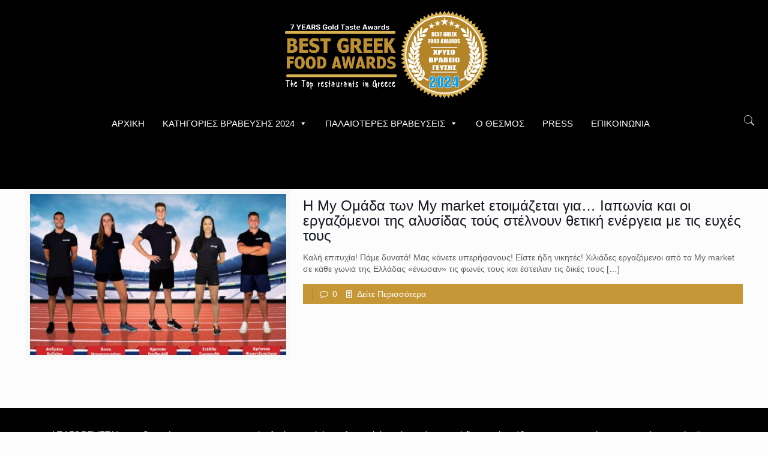

--- FILE ---
content_type: text/html; charset=UTF-8
request_url: https://www.bestgreekfoodawards.com/tag/christos-frantzeskakis/
body_size: 28091
content:
<!DOCTYPE html>
<html lang="el" class="no-js" itemscope itemtype="https://schema.org/WebPage">

<head>

<meta charset="UTF-8" />
<!-- Google tag (gtag.js) -->
<script async src="https://www.googletagmanager.com/gtag/js?id=G-WJW2E9BNQV"></script>
<script>
  window.dataLayer = window.dataLayer || [];
  function gtag(){dataLayer.push(arguments);}
  gtag('js', new Date());

  gtag('config', 'G-WJW2E9BNQV');
</script>


<!-- Google tag (gtag.js) -->
<script async src="https://www.googletagmanager.com/gtag/js?id=G-WJW2E9BNQV"></script>
<script>
  window.dataLayer = window.dataLayer || [];
  function gtag(){dataLayer.push(arguments);}
  gtag('js', new Date());

  gtag('config', 'G-WJW2E9BNQV');
</script><meta name='robots' content='index, follow, max-image-preview:large, max-snippet:-1, max-video-preview:-1' />
<meta name="format-detection" content="telephone=no">
<meta name="viewport" content="width=device-width, initial-scale=1, maximum-scale=1" />
<link rel="shortcut icon" href="https://www.bestgreekfoodawards.com/wp-content/uploads/2023/04/bgfa2023.png" type="image/x-icon" />
<link rel="apple-touch-icon" href="https://www.bestgreekfoodawards.com/wp-content/uploads/2023/04/bgfa2023.png" />

	<!-- This site is optimized with the Yoast SEO plugin v23.8 - https://yoast.com/wordpress/plugins/seo/ -->
	<title>ΧΡΗΣΤΟΣ ΦΡΑΝΤΖΕΣΚΑΚΗΣ - Best Greek Food Awards</title>
	<link rel="canonical" href="https://www.bestgreekfoodawards.com/tag/christos-frantzeskakis/" />
	<meta property="og:locale" content="el_GR" />
	<meta property="og:type" content="article" />
	<meta property="og:title" content="ΧΡΗΣΤΟΣ ΦΡΑΝΤΖΕΣΚΑΚΗΣ - Best Greek Food Awards" />
	<meta property="og:url" content="https://www.bestgreekfoodawards.com/tag/christos-frantzeskakis/" />
	<meta property="og:site_name" content="Best Greek Food Awards" />
	<meta name="twitter:card" content="summary_large_image" />
	<script type="application/ld+json" class="yoast-schema-graph">{"@context":"https://schema.org","@graph":[{"@type":"CollectionPage","@id":"https://www.bestgreekfoodawards.com/tag/christos-frantzeskakis/","url":"https://www.bestgreekfoodawards.com/tag/christos-frantzeskakis/","name":"ΧΡΗΣΤΟΣ ΦΡΑΝΤΖΕΣΚΑΚΗΣ - Best Greek Food Awards","isPartOf":{"@id":"https://www.bestgreekfoodawards.com/#website"},"primaryImageOfPage":{"@id":"https://www.bestgreekfoodawards.com/tag/christos-frantzeskakis/#primaryimage"},"image":{"@id":"https://www.bestgreekfoodawards.com/tag/christos-frantzeskakis/#primaryimage"},"thumbnailUrl":"https://www.bestgreekfoodawards.com/wp-content/uploads/2021/07/image-1-1.jpg","breadcrumb":{"@id":"https://www.bestgreekfoodawards.com/tag/christos-frantzeskakis/#breadcrumb"},"inLanguage":"el"},{"@type":"ImageObject","inLanguage":"el","@id":"https://www.bestgreekfoodawards.com/tag/christos-frantzeskakis/#primaryimage","url":"https://www.bestgreekfoodawards.com/wp-content/uploads/2021/07/image-1-1.jpg","contentUrl":"https://www.bestgreekfoodawards.com/wp-content/uploads/2021/07/image-1-1.jpg","width":736,"height":452},{"@type":"BreadcrumbList","@id":"https://www.bestgreekfoodawards.com/tag/christos-frantzeskakis/#breadcrumb","itemListElement":[{"@type":"ListItem","position":1,"name":"Home","item":"https://www.bestgreekfoodawards.com/"},{"@type":"ListItem","position":2,"name":"ΧΡΗΣΤΟΣ ΦΡΑΝΤΖΕΣΚΑΚΗΣ"}]},{"@type":"WebSite","@id":"https://www.bestgreekfoodawards.com/#website","url":"https://www.bestgreekfoodawards.com/","name":"Best Greek Food Awards","description":"BGFA","potentialAction":[{"@type":"SearchAction","target":{"@type":"EntryPoint","urlTemplate":"https://www.bestgreekfoodawards.com/?s={search_term_string}"},"query-input":{"@type":"PropertyValueSpecification","valueRequired":true,"valueName":"search_term_string"}}],"inLanguage":"el"}]}</script>
	<!-- / Yoast SEO plugin. -->



<link rel="alternate" type="application/rss+xml" title="Ροή RSS &raquo; Best Greek Food Awards" href="https://www.bestgreekfoodawards.com/feed/" />
<link rel="alternate" type="application/rss+xml" title="Ροή Σχολίων &raquo; Best Greek Food Awards" href="https://www.bestgreekfoodawards.com/comments/feed/" />
<link rel="alternate" type="application/rss+xml" title="Ετικέτα ροής Best Greek Food Awards &raquo; ΧΡΗΣΤΟΣ ΦΡΑΝΤΖΕΣΚΑΚΗΣ" href="https://www.bestgreekfoodawards.com/tag/christos-frantzeskakis/feed/" />
<script type="text/javascript">
/* <![CDATA[ */
window._wpemojiSettings = {"baseUrl":"https:\/\/s.w.org\/images\/core\/emoji\/15.0.3\/72x72\/","ext":".png","svgUrl":"https:\/\/s.w.org\/images\/core\/emoji\/15.0.3\/svg\/","svgExt":".svg","source":{"concatemoji":"https:\/\/www.bestgreekfoodawards.com\/wp-includes\/js\/wp-emoji-release.min.js?ver=6.6.4"}};
/*! This file is auto-generated */
!function(i,n){var o,s,e;function c(e){try{var t={supportTests:e,timestamp:(new Date).valueOf()};sessionStorage.setItem(o,JSON.stringify(t))}catch(e){}}function p(e,t,n){e.clearRect(0,0,e.canvas.width,e.canvas.height),e.fillText(t,0,0);var t=new Uint32Array(e.getImageData(0,0,e.canvas.width,e.canvas.height).data),r=(e.clearRect(0,0,e.canvas.width,e.canvas.height),e.fillText(n,0,0),new Uint32Array(e.getImageData(0,0,e.canvas.width,e.canvas.height).data));return t.every(function(e,t){return e===r[t]})}function u(e,t,n){switch(t){case"flag":return n(e,"\ud83c\udff3\ufe0f\u200d\u26a7\ufe0f","\ud83c\udff3\ufe0f\u200b\u26a7\ufe0f")?!1:!n(e,"\ud83c\uddfa\ud83c\uddf3","\ud83c\uddfa\u200b\ud83c\uddf3")&&!n(e,"\ud83c\udff4\udb40\udc67\udb40\udc62\udb40\udc65\udb40\udc6e\udb40\udc67\udb40\udc7f","\ud83c\udff4\u200b\udb40\udc67\u200b\udb40\udc62\u200b\udb40\udc65\u200b\udb40\udc6e\u200b\udb40\udc67\u200b\udb40\udc7f");case"emoji":return!n(e,"\ud83d\udc26\u200d\u2b1b","\ud83d\udc26\u200b\u2b1b")}return!1}function f(e,t,n){var r="undefined"!=typeof WorkerGlobalScope&&self instanceof WorkerGlobalScope?new OffscreenCanvas(300,150):i.createElement("canvas"),a=r.getContext("2d",{willReadFrequently:!0}),o=(a.textBaseline="top",a.font="600 32px Arial",{});return e.forEach(function(e){o[e]=t(a,e,n)}),o}function t(e){var t=i.createElement("script");t.src=e,t.defer=!0,i.head.appendChild(t)}"undefined"!=typeof Promise&&(o="wpEmojiSettingsSupports",s=["flag","emoji"],n.supports={everything:!0,everythingExceptFlag:!0},e=new Promise(function(e){i.addEventListener("DOMContentLoaded",e,{once:!0})}),new Promise(function(t){var n=function(){try{var e=JSON.parse(sessionStorage.getItem(o));if("object"==typeof e&&"number"==typeof e.timestamp&&(new Date).valueOf()<e.timestamp+604800&&"object"==typeof e.supportTests)return e.supportTests}catch(e){}return null}();if(!n){if("undefined"!=typeof Worker&&"undefined"!=typeof OffscreenCanvas&&"undefined"!=typeof URL&&URL.createObjectURL&&"undefined"!=typeof Blob)try{var e="postMessage("+f.toString()+"("+[JSON.stringify(s),u.toString(),p.toString()].join(",")+"));",r=new Blob([e],{type:"text/javascript"}),a=new Worker(URL.createObjectURL(r),{name:"wpTestEmojiSupports"});return void(a.onmessage=function(e){c(n=e.data),a.terminate(),t(n)})}catch(e){}c(n=f(s,u,p))}t(n)}).then(function(e){for(var t in e)n.supports[t]=e[t],n.supports.everything=n.supports.everything&&n.supports[t],"flag"!==t&&(n.supports.everythingExceptFlag=n.supports.everythingExceptFlag&&n.supports[t]);n.supports.everythingExceptFlag=n.supports.everythingExceptFlag&&!n.supports.flag,n.DOMReady=!1,n.readyCallback=function(){n.DOMReady=!0}}).then(function(){return e}).then(function(){var e;n.supports.everything||(n.readyCallback(),(e=n.source||{}).concatemoji?t(e.concatemoji):e.wpemoji&&e.twemoji&&(t(e.twemoji),t(e.wpemoji)))}))}((window,document),window._wpemojiSettings);
/* ]]> */
</script>
<style id='wp-emoji-styles-inline-css' type='text/css'>

	img.wp-smiley, img.emoji {
		display: inline !important;
		border: none !important;
		box-shadow: none !important;
		height: 1em !important;
		width: 1em !important;
		margin: 0 0.07em !important;
		vertical-align: -0.1em !important;
		background: none !important;
		padding: 0 !important;
	}
</style>
<link rel='stylesheet' id='wp-block-library-css' href='https://www.bestgreekfoodawards.com/wp-includes/css/dist/block-library/style.min.css?ver=6.6.4' type='text/css' media='all' />
<style id='classic-theme-styles-inline-css' type='text/css'>
/*! This file is auto-generated */
.wp-block-button__link{color:#fff;background-color:#32373c;border-radius:9999px;box-shadow:none;text-decoration:none;padding:calc(.667em + 2px) calc(1.333em + 2px);font-size:1.125em}.wp-block-file__button{background:#32373c;color:#fff;text-decoration:none}
</style>
<style id='global-styles-inline-css' type='text/css'>
:root{--wp--preset--aspect-ratio--square: 1;--wp--preset--aspect-ratio--4-3: 4/3;--wp--preset--aspect-ratio--3-4: 3/4;--wp--preset--aspect-ratio--3-2: 3/2;--wp--preset--aspect-ratio--2-3: 2/3;--wp--preset--aspect-ratio--16-9: 16/9;--wp--preset--aspect-ratio--9-16: 9/16;--wp--preset--color--black: #000000;--wp--preset--color--cyan-bluish-gray: #abb8c3;--wp--preset--color--white: #ffffff;--wp--preset--color--pale-pink: #f78da7;--wp--preset--color--vivid-red: #cf2e2e;--wp--preset--color--luminous-vivid-orange: #ff6900;--wp--preset--color--luminous-vivid-amber: #fcb900;--wp--preset--color--light-green-cyan: #7bdcb5;--wp--preset--color--vivid-green-cyan: #00d084;--wp--preset--color--pale-cyan-blue: #8ed1fc;--wp--preset--color--vivid-cyan-blue: #0693e3;--wp--preset--color--vivid-purple: #9b51e0;--wp--preset--gradient--vivid-cyan-blue-to-vivid-purple: linear-gradient(135deg,rgba(6,147,227,1) 0%,rgb(155,81,224) 100%);--wp--preset--gradient--light-green-cyan-to-vivid-green-cyan: linear-gradient(135deg,rgb(122,220,180) 0%,rgb(0,208,130) 100%);--wp--preset--gradient--luminous-vivid-amber-to-luminous-vivid-orange: linear-gradient(135deg,rgba(252,185,0,1) 0%,rgba(255,105,0,1) 100%);--wp--preset--gradient--luminous-vivid-orange-to-vivid-red: linear-gradient(135deg,rgba(255,105,0,1) 0%,rgb(207,46,46) 100%);--wp--preset--gradient--very-light-gray-to-cyan-bluish-gray: linear-gradient(135deg,rgb(238,238,238) 0%,rgb(169,184,195) 100%);--wp--preset--gradient--cool-to-warm-spectrum: linear-gradient(135deg,rgb(74,234,220) 0%,rgb(151,120,209) 20%,rgb(207,42,186) 40%,rgb(238,44,130) 60%,rgb(251,105,98) 80%,rgb(254,248,76) 100%);--wp--preset--gradient--blush-light-purple: linear-gradient(135deg,rgb(255,206,236) 0%,rgb(152,150,240) 100%);--wp--preset--gradient--blush-bordeaux: linear-gradient(135deg,rgb(254,205,165) 0%,rgb(254,45,45) 50%,rgb(107,0,62) 100%);--wp--preset--gradient--luminous-dusk: linear-gradient(135deg,rgb(255,203,112) 0%,rgb(199,81,192) 50%,rgb(65,88,208) 100%);--wp--preset--gradient--pale-ocean: linear-gradient(135deg,rgb(255,245,203) 0%,rgb(182,227,212) 50%,rgb(51,167,181) 100%);--wp--preset--gradient--electric-grass: linear-gradient(135deg,rgb(202,248,128) 0%,rgb(113,206,126) 100%);--wp--preset--gradient--midnight: linear-gradient(135deg,rgb(2,3,129) 0%,rgb(40,116,252) 100%);--wp--preset--font-size--small: 13px;--wp--preset--font-size--medium: 20px;--wp--preset--font-size--large: 36px;--wp--preset--font-size--x-large: 42px;--wp--preset--spacing--20: 0.44rem;--wp--preset--spacing--30: 0.67rem;--wp--preset--spacing--40: 1rem;--wp--preset--spacing--50: 1.5rem;--wp--preset--spacing--60: 2.25rem;--wp--preset--spacing--70: 3.38rem;--wp--preset--spacing--80: 5.06rem;--wp--preset--shadow--natural: 6px 6px 9px rgba(0, 0, 0, 0.2);--wp--preset--shadow--deep: 12px 12px 50px rgba(0, 0, 0, 0.4);--wp--preset--shadow--sharp: 6px 6px 0px rgba(0, 0, 0, 0.2);--wp--preset--shadow--outlined: 6px 6px 0px -3px rgba(255, 255, 255, 1), 6px 6px rgba(0, 0, 0, 1);--wp--preset--shadow--crisp: 6px 6px 0px rgba(0, 0, 0, 1);}:where(.is-layout-flex){gap: 0.5em;}:where(.is-layout-grid){gap: 0.5em;}body .is-layout-flex{display: flex;}.is-layout-flex{flex-wrap: wrap;align-items: center;}.is-layout-flex > :is(*, div){margin: 0;}body .is-layout-grid{display: grid;}.is-layout-grid > :is(*, div){margin: 0;}:where(.wp-block-columns.is-layout-flex){gap: 2em;}:where(.wp-block-columns.is-layout-grid){gap: 2em;}:where(.wp-block-post-template.is-layout-flex){gap: 1.25em;}:where(.wp-block-post-template.is-layout-grid){gap: 1.25em;}.has-black-color{color: var(--wp--preset--color--black) !important;}.has-cyan-bluish-gray-color{color: var(--wp--preset--color--cyan-bluish-gray) !important;}.has-white-color{color: var(--wp--preset--color--white) !important;}.has-pale-pink-color{color: var(--wp--preset--color--pale-pink) !important;}.has-vivid-red-color{color: var(--wp--preset--color--vivid-red) !important;}.has-luminous-vivid-orange-color{color: var(--wp--preset--color--luminous-vivid-orange) !important;}.has-luminous-vivid-amber-color{color: var(--wp--preset--color--luminous-vivid-amber) !important;}.has-light-green-cyan-color{color: var(--wp--preset--color--light-green-cyan) !important;}.has-vivid-green-cyan-color{color: var(--wp--preset--color--vivid-green-cyan) !important;}.has-pale-cyan-blue-color{color: var(--wp--preset--color--pale-cyan-blue) !important;}.has-vivid-cyan-blue-color{color: var(--wp--preset--color--vivid-cyan-blue) !important;}.has-vivid-purple-color{color: var(--wp--preset--color--vivid-purple) !important;}.has-black-background-color{background-color: var(--wp--preset--color--black) !important;}.has-cyan-bluish-gray-background-color{background-color: var(--wp--preset--color--cyan-bluish-gray) !important;}.has-white-background-color{background-color: var(--wp--preset--color--white) !important;}.has-pale-pink-background-color{background-color: var(--wp--preset--color--pale-pink) !important;}.has-vivid-red-background-color{background-color: var(--wp--preset--color--vivid-red) !important;}.has-luminous-vivid-orange-background-color{background-color: var(--wp--preset--color--luminous-vivid-orange) !important;}.has-luminous-vivid-amber-background-color{background-color: var(--wp--preset--color--luminous-vivid-amber) !important;}.has-light-green-cyan-background-color{background-color: var(--wp--preset--color--light-green-cyan) !important;}.has-vivid-green-cyan-background-color{background-color: var(--wp--preset--color--vivid-green-cyan) !important;}.has-pale-cyan-blue-background-color{background-color: var(--wp--preset--color--pale-cyan-blue) !important;}.has-vivid-cyan-blue-background-color{background-color: var(--wp--preset--color--vivid-cyan-blue) !important;}.has-vivid-purple-background-color{background-color: var(--wp--preset--color--vivid-purple) !important;}.has-black-border-color{border-color: var(--wp--preset--color--black) !important;}.has-cyan-bluish-gray-border-color{border-color: var(--wp--preset--color--cyan-bluish-gray) !important;}.has-white-border-color{border-color: var(--wp--preset--color--white) !important;}.has-pale-pink-border-color{border-color: var(--wp--preset--color--pale-pink) !important;}.has-vivid-red-border-color{border-color: var(--wp--preset--color--vivid-red) !important;}.has-luminous-vivid-orange-border-color{border-color: var(--wp--preset--color--luminous-vivid-orange) !important;}.has-luminous-vivid-amber-border-color{border-color: var(--wp--preset--color--luminous-vivid-amber) !important;}.has-light-green-cyan-border-color{border-color: var(--wp--preset--color--light-green-cyan) !important;}.has-vivid-green-cyan-border-color{border-color: var(--wp--preset--color--vivid-green-cyan) !important;}.has-pale-cyan-blue-border-color{border-color: var(--wp--preset--color--pale-cyan-blue) !important;}.has-vivid-cyan-blue-border-color{border-color: var(--wp--preset--color--vivid-cyan-blue) !important;}.has-vivid-purple-border-color{border-color: var(--wp--preset--color--vivid-purple) !important;}.has-vivid-cyan-blue-to-vivid-purple-gradient-background{background: var(--wp--preset--gradient--vivid-cyan-blue-to-vivid-purple) !important;}.has-light-green-cyan-to-vivid-green-cyan-gradient-background{background: var(--wp--preset--gradient--light-green-cyan-to-vivid-green-cyan) !important;}.has-luminous-vivid-amber-to-luminous-vivid-orange-gradient-background{background: var(--wp--preset--gradient--luminous-vivid-amber-to-luminous-vivid-orange) !important;}.has-luminous-vivid-orange-to-vivid-red-gradient-background{background: var(--wp--preset--gradient--luminous-vivid-orange-to-vivid-red) !important;}.has-very-light-gray-to-cyan-bluish-gray-gradient-background{background: var(--wp--preset--gradient--very-light-gray-to-cyan-bluish-gray) !important;}.has-cool-to-warm-spectrum-gradient-background{background: var(--wp--preset--gradient--cool-to-warm-spectrum) !important;}.has-blush-light-purple-gradient-background{background: var(--wp--preset--gradient--blush-light-purple) !important;}.has-blush-bordeaux-gradient-background{background: var(--wp--preset--gradient--blush-bordeaux) !important;}.has-luminous-dusk-gradient-background{background: var(--wp--preset--gradient--luminous-dusk) !important;}.has-pale-ocean-gradient-background{background: var(--wp--preset--gradient--pale-ocean) !important;}.has-electric-grass-gradient-background{background: var(--wp--preset--gradient--electric-grass) !important;}.has-midnight-gradient-background{background: var(--wp--preset--gradient--midnight) !important;}.has-small-font-size{font-size: var(--wp--preset--font-size--small) !important;}.has-medium-font-size{font-size: var(--wp--preset--font-size--medium) !important;}.has-large-font-size{font-size: var(--wp--preset--font-size--large) !important;}.has-x-large-font-size{font-size: var(--wp--preset--font-size--x-large) !important;}
:where(.wp-block-post-template.is-layout-flex){gap: 1.25em;}:where(.wp-block-post-template.is-layout-grid){gap: 1.25em;}
:where(.wp-block-columns.is-layout-flex){gap: 2em;}:where(.wp-block-columns.is-layout-grid){gap: 2em;}
:root :where(.wp-block-pullquote){font-size: 1.5em;line-height: 1.6;}
</style>
<link rel='stylesheet' id='megamenu-css' href='https://www.bestgreekfoodawards.com/wp-content/uploads/maxmegamenu/style.css?ver=de830d' type='text/css' media='all' />
<link rel='stylesheet' id='dashicons-css' href='https://www.bestgreekfoodawards.com/wp-includes/css/dashicons.min.css?ver=6.6.4' type='text/css' media='all' />
<link rel='stylesheet' id='mfn-base-css' href='https://www.bestgreekfoodawards.com/wp-content/themes/fa/css/base.css?ver=21.4.4' type='text/css' media='all' />
<link rel='stylesheet' id='mfn-layout-css' href='https://www.bestgreekfoodawards.com/wp-content/themes/fa/css/layout.css?ver=21.4.4' type='text/css' media='all' />
<link rel='stylesheet' id='mfn-shortcodes-css' href='https://www.bestgreekfoodawards.com/wp-content/themes/fa/css/shortcodes.css?ver=21.4.4' type='text/css' media='all' />
<link rel='stylesheet' id='mfn-animations-css' href='https://www.bestgreekfoodawards.com/wp-content/themes/fa/assets/animations/animations.min.css?ver=21.4.4' type='text/css' media='all' />
<link rel='stylesheet' id='mfn-jquery-ui-css' href='https://www.bestgreekfoodawards.com/wp-content/themes/fa/assets/ui/jquery.ui.all.css?ver=21.4.4' type='text/css' media='all' />
<link rel='stylesheet' id='mfn-jplayer-css' href='https://www.bestgreekfoodawards.com/wp-content/themes/fa/assets/jplayer/css/jplayer.blue.monday.css?ver=21.4.4' type='text/css' media='all' />
<link rel='stylesheet' id='mfn-responsive-css' href='https://www.bestgreekfoodawards.com/wp-content/themes/fa/css/responsive.css?ver=21.4.4' type='text/css' media='all' />
<style id='mfn-dynamic-inline-css' type='text/css'>
@media only screen and (min-width: 1240px){body:not(.header-simple) #Top_bar #menu{display:block!important}.tr-menu #Top_bar #menu{background:none!important}#Top_bar .menu > li > ul.mfn-megamenu{width:984px}#Top_bar .menu > li > ul.mfn-megamenu > li{float:left}#Top_bar .menu > li > ul.mfn-megamenu > li.mfn-megamenu-cols-1{width:100%}#Top_bar .menu > li > ul.mfn-megamenu > li.mfn-megamenu-cols-2{width:50%}#Top_bar .menu > li > ul.mfn-megamenu > li.mfn-megamenu-cols-3{width:33.33%}#Top_bar .menu > li > ul.mfn-megamenu > li.mfn-megamenu-cols-4{width:25%}#Top_bar .menu > li > ul.mfn-megamenu > li.mfn-megamenu-cols-5{width:20%}#Top_bar .menu > li > ul.mfn-megamenu > li.mfn-megamenu-cols-6{width:16.66%}#Top_bar .menu > li > ul.mfn-megamenu > li > ul{display:block!important;position:inherit;left:auto;top:auto;border-width:0 1px 0 0}#Top_bar .menu > li > ul.mfn-megamenu > li:last-child > ul{border:0}#Top_bar .menu > li > ul.mfn-megamenu > li > ul li{width:auto}#Top_bar .menu > li > ul.mfn-megamenu a.mfn-megamenu-title{text-transform:uppercase;font-weight:400;background:none}#Top_bar .menu > li > ul.mfn-megamenu a .menu-arrow{display:none}.menuo-right #Top_bar .menu > li > ul.mfn-megamenu{left:auto;right:0}.menuo-right #Top_bar .menu > li > ul.mfn-megamenu-bg{box-sizing:border-box}#Top_bar .menu > li > ul.mfn-megamenu-bg{padding:20px 166px 20px 20px;background-repeat:no-repeat;background-position:right bottom}.rtl #Top_bar .menu > li > ul.mfn-megamenu-bg{padding-left:166px;padding-right:20px;background-position:left bottom}#Top_bar .menu > li > ul.mfn-megamenu-bg > li{background:none}#Top_bar .menu > li > ul.mfn-megamenu-bg > li a{border:none}#Top_bar .menu > li > ul.mfn-megamenu-bg > li > ul{background:none!important;-webkit-box-shadow:0 0 0 0;-moz-box-shadow:0 0 0 0;box-shadow:0 0 0 0}.mm-vertical #Top_bar .container{position:relative;}.mm-vertical #Top_bar .top_bar_left{position:static;}.mm-vertical #Top_bar .menu > li ul{box-shadow:0 0 0 0 transparent!important;background-image:none;}.mm-vertical #Top_bar .menu > li > ul.mfn-megamenu{width:98%!important;margin:0 1%;padding:20px 0;}.mm-vertical.header-plain #Top_bar .menu > li > ul.mfn-megamenu{width:100%!important;margin:0;}.mm-vertical #Top_bar .menu > li > ul.mfn-megamenu > li{display:table-cell;float:none!important;width:10%;padding:0 15px;border-right:1px solid rgba(0, 0, 0, 0.05);}.mm-vertical #Top_bar .menu > li > ul.mfn-megamenu > li:last-child{border-right-width:0}.mm-vertical #Top_bar .menu > li > ul.mfn-megamenu > li.hide-border{border-right-width:0}.mm-vertical #Top_bar .menu > li > ul.mfn-megamenu > li a{border-bottom-width:0;padding:9px 15px;line-height:120%;}.mm-vertical #Top_bar .menu > li > ul.mfn-megamenu a.mfn-megamenu-title{font-weight:700;}.rtl .mm-vertical #Top_bar .menu > li > ul.mfn-megamenu > li:first-child{border-right-width:0}.rtl .mm-vertical #Top_bar .menu > li > ul.mfn-megamenu > li:last-child{border-right-width:1px}.header-plain:not(.menuo-right) #Header .top_bar_left{width:auto!important}.header-stack.header-center #Top_bar #menu{display:inline-block!important}.header-simple #Top_bar #menu{display:none;height:auto;width:300px;bottom:auto;top:100%;right:1px;position:absolute;margin:0}.header-simple #Header a.responsive-menu-toggle{display:block;right:10px}.header-simple #Top_bar #menu > ul{width:100%;float:left}.header-simple #Top_bar #menu ul li{width:100%;padding-bottom:0;border-right:0;position:relative}.header-simple #Top_bar #menu ul li a{padding:0 20px;margin:0;display:block;height:auto;line-height:normal;border:none}.header-simple #Top_bar #menu ul li a:after{display:none}.header-simple #Top_bar #menu ul li a span{border:none;line-height:44px;display:inline;padding:0}.header-simple #Top_bar #menu ul li.submenu .menu-toggle{display:block;position:absolute;right:0;top:0;width:44px;height:44px;line-height:44px;font-size:30px;font-weight:300;text-align:center;cursor:pointer;color:#444;opacity:0.33;}.header-simple #Top_bar #menu ul li.submenu .menu-toggle:after{content:"+"}.header-simple #Top_bar #menu ul li.hover > .menu-toggle:after{content:"-"}.header-simple #Top_bar #menu ul li.hover a{border-bottom:0}.header-simple #Top_bar #menu ul.mfn-megamenu li .menu-toggle{display:none}.header-simple #Top_bar #menu ul li ul{position:relative!important;left:0!important;top:0;padding:0;margin:0!important;width:auto!important;background-image:none}.header-simple #Top_bar #menu ul li ul li{width:100%!important;display:block;padding:0;}.header-simple #Top_bar #menu ul li ul li a{padding:0 20px 0 30px}.header-simple #Top_bar #menu ul li ul li a .menu-arrow{display:none}.header-simple #Top_bar #menu ul li ul li a span{padding:0}.header-simple #Top_bar #menu ul li ul li a span:after{display:none!important}.header-simple #Top_bar .menu > li > ul.mfn-megamenu a.mfn-megamenu-title{text-transform:uppercase;font-weight:400}.header-simple #Top_bar .menu > li > ul.mfn-megamenu > li > ul{display:block!important;position:inherit;left:auto;top:auto}.header-simple #Top_bar #menu ul li ul li ul{border-left:0!important;padding:0;top:0}.header-simple #Top_bar #menu ul li ul li ul li a{padding:0 20px 0 40px}.rtl.header-simple #Top_bar #menu{left:1px;right:auto}.rtl.header-simple #Top_bar a.responsive-menu-toggle{left:10px;right:auto}.rtl.header-simple #Top_bar #menu ul li.submenu .menu-toggle{left:0;right:auto}.rtl.header-simple #Top_bar #menu ul li ul{left:auto!important;right:0!important}.rtl.header-simple #Top_bar #menu ul li ul li a{padding:0 30px 0 20px}.rtl.header-simple #Top_bar #menu ul li ul li ul li a{padding:0 40px 0 20px}.menu-highlight #Top_bar .menu > li{margin:0 2px}.menu-highlight:not(.header-creative) #Top_bar .menu > li > a{margin:20px 0;padding:0;-webkit-border-radius:5px;border-radius:5px}.menu-highlight #Top_bar .menu > li > a:after{display:none}.menu-highlight #Top_bar .menu > li > a span:not(.description){line-height:50px}.menu-highlight #Top_bar .menu > li > a span.description{display:none}.menu-highlight.header-stack #Top_bar .menu > li > a{margin:10px 0!important}.menu-highlight.header-stack #Top_bar .menu > li > a span:not(.description){line-height:40px}.menu-highlight.header-transparent #Top_bar .menu > li > a{margin:5px 0}.menu-highlight.header-simple #Top_bar #menu ul li,.menu-highlight.header-creative #Top_bar #menu ul li{margin:0}.menu-highlight.header-simple #Top_bar #menu ul li > a,.menu-highlight.header-creative #Top_bar #menu ul li > a{-webkit-border-radius:0;border-radius:0}.menu-highlight:not(.header-fixed):not(.header-simple) #Top_bar.is-sticky .menu > li > a{margin:10px 0!important;padding:5px 0!important}.menu-highlight:not(.header-fixed):not(.header-simple) #Top_bar.is-sticky .menu > li > a span{line-height:30px!important}.header-modern.menu-highlight.menuo-right .menu_wrapper{margin-right:20px}.menu-line-below #Top_bar .menu > li > a:after{top:auto;bottom:-4px}.menu-line-below #Top_bar.is-sticky .menu > li > a:after{top:auto;bottom:-4px}.menu-line-below-80 #Top_bar:not(.is-sticky) .menu > li > a:after{height:4px;left:10%;top:50%;margin-top:20px;width:80%}.menu-line-below-80-1 #Top_bar:not(.is-sticky) .menu > li > a:after{height:1px;left:10%;top:50%;margin-top:20px;width:80%}.menu-link-color #Top_bar .menu > li > a:after{display:none!important}.menu-arrow-top #Top_bar .menu > li > a:after{background:none repeat scroll 0 0 rgba(0,0,0,0)!important;border-color:#ccc transparent transparent;border-style:solid;border-width:7px 7px 0;display:block;height:0;left:50%;margin-left:-7px;top:0!important;width:0}.menu-arrow-top #Top_bar.is-sticky .menu > li > a:after{top:0!important}.menu-arrow-bottom #Top_bar .menu > li > a:after{background:none!important;border-color:transparent transparent #ccc;border-style:solid;border-width:0 7px 7px;display:block;height:0;left:50%;margin-left:-7px;top:auto;bottom:0;width:0}.menu-arrow-bottom #Top_bar.is-sticky .menu > li > a:after{top:auto;bottom:0}.menuo-no-borders #Top_bar .menu > li > a span{border-width:0!important}.menuo-no-borders #Header_creative #Top_bar .menu > li > a span{border-bottom-width:0}.menuo-no-borders.header-plain #Top_bar a#header_cart,.menuo-no-borders.header-plain #Top_bar a#search_button,.menuo-no-borders.header-plain #Top_bar .wpml-languages,.menuo-no-borders.header-plain #Top_bar a.action_button{border-width:0}.menuo-right #Top_bar .menu_wrapper{float:right}.menuo-right.header-stack:not(.header-center) #Top_bar .menu_wrapper{margin-right:150px}body.header-creative{padding-left:50px}body.header-creative.header-open{padding-left:250px}body.error404,body.under-construction,body.template-blank{padding-left:0!important}.header-creative.footer-fixed #Footer,.header-creative.footer-sliding #Footer,.header-creative.footer-stick #Footer.is-sticky{box-sizing:border-box;padding-left:50px;}.header-open.footer-fixed #Footer,.header-open.footer-sliding #Footer,.header-creative.footer-stick #Footer.is-sticky{padding-left:250px;}.header-rtl.header-creative.footer-fixed #Footer,.header-rtl.header-creative.footer-sliding #Footer,.header-rtl.header-creative.footer-stick #Footer.is-sticky{padding-left:0;padding-right:50px;}.header-rtl.header-open.footer-fixed #Footer,.header-rtl.header-open.footer-sliding #Footer,.header-rtl.header-creative.footer-stick #Footer.is-sticky{padding-right:250px;}#Header_creative{background-color:#fff;position:fixed;width:250px;height:100%;left:-200px;top:0;z-index:9002;-webkit-box-shadow:2px 0 4px 2px rgba(0,0,0,.15);box-shadow:2px 0 4px 2px rgba(0,0,0,.15)}#Header_creative .container{width:100%}#Header_creative .creative-wrapper{opacity:0;margin-right:50px}#Header_creative a.creative-menu-toggle{display:block;width:34px;height:34px;line-height:34px;font-size:22px;text-align:center;position:absolute;top:10px;right:8px;border-radius:3px}.admin-bar #Header_creative a.creative-menu-toggle{top:42px}#Header_creative #Top_bar{position:static;width:100%}#Header_creative #Top_bar .top_bar_left{width:100%!important;float:none}#Header_creative #Top_bar .top_bar_right{width:100%!important;float:none;height:auto;margin-bottom:35px;text-align:center;padding:0 20px;top:0;-webkit-box-sizing:border-box;-moz-box-sizing:border-box;box-sizing:border-box}#Header_creative #Top_bar .top_bar_right:before{display:none}#Header_creative #Top_bar .top_bar_right_wrapper{top:0}#Header_creative #Top_bar .logo{float:none;text-align:center;margin:15px 0}#Header_creative #Top_bar #menu{background-color:transparent}#Header_creative #Top_bar .menu_wrapper{float:none;margin:0 0 30px}#Header_creative #Top_bar .menu > li{width:100%;float:none;position:relative}#Header_creative #Top_bar .menu > li > a{padding:0;text-align:center}#Header_creative #Top_bar .menu > li > a:after{display:none}#Header_creative #Top_bar .menu > li > a span{border-right:0;border-bottom-width:1px;line-height:38px}#Header_creative #Top_bar .menu li ul{left:100%;right:auto;top:0;box-shadow:2px 2px 2px 0 rgba(0,0,0,0.03);-webkit-box-shadow:2px 2px 2px 0 rgba(0,0,0,0.03)}#Header_creative #Top_bar .menu > li > ul.mfn-megamenu{margin:0;width:700px!important;}#Header_creative #Top_bar .menu > li > ul.mfn-megamenu > li > ul{left:0}#Header_creative #Top_bar .menu li ul li a{padding-top:9px;padding-bottom:8px}#Header_creative #Top_bar .menu li ul li ul{top:0}#Header_creative #Top_bar .menu > li > a span.description{display:block;font-size:13px;line-height:28px!important;clear:both}#Header_creative #Top_bar .search_wrapper{left:100%;top:auto;bottom:0}#Header_creative #Top_bar a#header_cart{display:inline-block;float:none;top:3px}#Header_creative #Top_bar a#search_button{display:inline-block;float:none;top:3px}#Header_creative #Top_bar .wpml-languages{display:inline-block;float:none;top:0}#Header_creative #Top_bar .wpml-languages.enabled:hover a.active{padding-bottom:11px}#Header_creative #Top_bar .action_button{display:inline-block;float:none;top:16px;margin:0}#Header_creative #Top_bar .banner_wrapper{display:block;text-align:center}#Header_creative #Top_bar .banner_wrapper img{max-width:100%;height:auto;display:inline-block}#Header_creative #Action_bar{display:none;position:absolute;bottom:0;top:auto;clear:both;padding:0 20px;box-sizing:border-box}#Header_creative #Action_bar .contact_details{text-align:center;margin-bottom:20px}#Header_creative #Action_bar .contact_details li{padding:0}#Header_creative #Action_bar .social{float:none;text-align:center;padding:5px 0 15px}#Header_creative #Action_bar .social li{margin-bottom:2px}#Header_creative #Action_bar .social-menu{float:none;text-align:center}#Header_creative #Action_bar .social-menu li{border-color:rgba(0,0,0,.1)}#Header_creative .social li a{color:rgba(0,0,0,.5)}#Header_creative .social li a:hover{color:#000}#Header_creative .creative-social{position:absolute;bottom:10px;right:0;width:50px}#Header_creative .creative-social li{display:block;float:none;width:100%;text-align:center;margin-bottom:5px}.header-creative .fixed-nav.fixed-nav-prev{margin-left:50px}.header-creative.header-open .fixed-nav.fixed-nav-prev{margin-left:250px}.menuo-last #Header_creative #Top_bar .menu li.last ul{top:auto;bottom:0}.header-open #Header_creative{left:0}.header-open #Header_creative .creative-wrapper{opacity:1;margin:0!important;}.header-open #Header_creative .creative-menu-toggle,.header-open #Header_creative .creative-social{display:none}.header-open #Header_creative #Action_bar{display:block}body.header-rtl.header-creative{padding-left:0;padding-right:50px}.header-rtl #Header_creative{left:auto;right:-200px}.header-rtl #Header_creative .creative-wrapper{margin-left:50px;margin-right:0}.header-rtl #Header_creative a.creative-menu-toggle{left:8px;right:auto}.header-rtl #Header_creative .creative-social{left:0;right:auto}.header-rtl #Footer #back_to_top.sticky{right:125px}.header-rtl #popup_contact{right:70px}.header-rtl #Header_creative #Top_bar .menu li ul{left:auto;right:100%}.header-rtl #Header_creative #Top_bar .search_wrapper{left:auto;right:100%;}.header-rtl .fixed-nav.fixed-nav-prev{margin-left:0!important}.header-rtl .fixed-nav.fixed-nav-next{margin-right:50px}body.header-rtl.header-creative.header-open{padding-left:0;padding-right:250px!important}.header-rtl.header-open #Header_creative{left:auto;right:0}.header-rtl.header-open #Footer #back_to_top.sticky{right:325px}.header-rtl.header-open #popup_contact{right:270px}.header-rtl.header-open .fixed-nav.fixed-nav-next{margin-right:250px}#Header_creative.active{left:-1px;}.header-rtl #Header_creative.active{left:auto;right:-1px;}#Header_creative.active .creative-wrapper{opacity:1;margin:0}.header-creative .vc_row[data-vc-full-width]{padding-left:50px}.header-creative.header-open .vc_row[data-vc-full-width]{padding-left:250px}.header-open .vc_parallax .vc_parallax-inner { left:auto; width: calc(100% - 250px); }.header-open.header-rtl .vc_parallax .vc_parallax-inner { left:0; right:auto; }#Header_creative.scroll{height:100%;overflow-y:auto}#Header_creative.scroll:not(.dropdown) .menu li ul{display:none!important}#Header_creative.scroll #Action_bar{position:static}#Header_creative.dropdown{outline:none}#Header_creative.dropdown #Top_bar .menu_wrapper{float:left}#Header_creative.dropdown #Top_bar #menu ul li{position:relative;float:left}#Header_creative.dropdown #Top_bar #menu ul li a:after{display:none}#Header_creative.dropdown #Top_bar #menu ul li a span{line-height:38px;padding:0}#Header_creative.dropdown #Top_bar #menu ul li.submenu .menu-toggle{display:block;position:absolute;right:0;top:0;width:38px;height:38px;line-height:38px;font-size:26px;font-weight:300;text-align:center;cursor:pointer;color:#444;opacity:0.33;}#Header_creative.dropdown #Top_bar #menu ul li.submenu .menu-toggle:after{content:"+"}#Header_creative.dropdown #Top_bar #menu ul li.hover > .menu-toggle:after{content:"-"}#Header_creative.dropdown #Top_bar #menu ul li.hover a{border-bottom:0}#Header_creative.dropdown #Top_bar #menu ul.mfn-megamenu li .menu-toggle{display:none}#Header_creative.dropdown #Top_bar #menu ul li ul{position:relative!important;left:0!important;top:0;padding:0;margin-left:0!important;width:auto!important;background-image:none}#Header_creative.dropdown #Top_bar #menu ul li ul li{width:100%!important}#Header_creative.dropdown #Top_bar #menu ul li ul li a{padding:0 10px;text-align:center}#Header_creative.dropdown #Top_bar #menu ul li ul li a .menu-arrow{display:none}#Header_creative.dropdown #Top_bar #menu ul li ul li a span{padding:0}#Header_creative.dropdown #Top_bar #menu ul li ul li a span:after{display:none!important}#Header_creative.dropdown #Top_bar .menu > li > ul.mfn-megamenu a.mfn-megamenu-title{text-transform:uppercase;font-weight:400}#Header_creative.dropdown #Top_bar .menu > li > ul.mfn-megamenu > li > ul{display:block!important;position:inherit;left:auto;top:auto}#Header_creative.dropdown #Top_bar #menu ul li ul li ul{border-left:0!important;padding:0;top:0}#Header_creative{transition: left .5s ease-in-out, right .5s ease-in-out;}#Header_creative .creative-wrapper{transition: opacity .5s ease-in-out, margin 0s ease-in-out .5s;}#Header_creative.active .creative-wrapper{transition: opacity .5s ease-in-out, margin 0s ease-in-out;}}@media only screen and (min-width: 1240px){#Top_bar.is-sticky{position:fixed!important;width:100%;left:0;top:-60px;height:60px;z-index:701;background:#fff;opacity:.97;-webkit-box-shadow:0 2px 5px 0 rgba(0,0,0,0.1);-moz-box-shadow:0 2px 5px 0 rgba(0,0,0,0.1);box-shadow:0 2px 5px 0 rgba(0,0,0,0.1)}.layout-boxed.header-boxed #Top_bar.is-sticky{max-width:1240px;left:50%;-webkit-transform:translateX(-50%);transform:translateX(-50%)}#Top_bar.is-sticky .top_bar_left,#Top_bar.is-sticky .top_bar_right,#Top_bar.is-sticky .top_bar_right:before{background:none}#Top_bar.is-sticky .top_bar_right{top:-4px;height:auto;}#Top_bar.is-sticky .top_bar_right_wrapper{top:15px}.header-plain #Top_bar.is-sticky .top_bar_right_wrapper{top:0}#Top_bar.is-sticky .logo{width:auto;margin:0 30px 0 20px;padding:0}#Top_bar.is-sticky #logo,#Top_bar.is-sticky .custom-logo-link{padding:5px 0!important;height:50px!important;line-height:50px!important}.logo-no-sticky-padding #Top_bar.is-sticky #logo{height:60px!important;line-height:60px!important}#Top_bar.is-sticky #logo img.logo-main{display:none}#Top_bar.is-sticky #logo img.logo-sticky{display:inline;max-height:35px;}#Top_bar.is-sticky .menu_wrapper{clear:none}#Top_bar.is-sticky .menu_wrapper .menu > li > a{padding:15px 0}#Top_bar.is-sticky .menu > li > a,#Top_bar.is-sticky .menu > li > a span{line-height:30px}#Top_bar.is-sticky .menu > li > a:after{top:auto;bottom:-4px}#Top_bar.is-sticky .menu > li > a span.description{display:none}#Top_bar.is-sticky .secondary_menu_wrapper,#Top_bar.is-sticky .banner_wrapper{display:none}.header-overlay #Top_bar.is-sticky{display:none}.sticky-dark #Top_bar.is-sticky,.sticky-dark #Top_bar.is-sticky #menu{background:rgba(0,0,0,.8)}.sticky-dark #Top_bar.is-sticky .menu > li > a{color:#fff}.sticky-dark #Top_bar.is-sticky .top_bar_right a:not(.action_button){color:rgba(255,255,255,.8)}.sticky-dark #Top_bar.is-sticky .wpml-languages a.active,.sticky-dark #Top_bar.is-sticky .wpml-languages ul.wpml-lang-dropdown{background:rgba(0,0,0,0.1);border-color:rgba(0,0,0,0.1)}.sticky-white #Top_bar.is-sticky,.sticky-white #Top_bar.is-sticky #menu{background:rgba(255,255,255,.8)}.sticky-white #Top_bar.is-sticky .menu > li > a{color:#222}.sticky-white #Top_bar.is-sticky .top_bar_right a:not(.action_button){color:rgba(0,0,0,.8)}.sticky-white #Top_bar.is-sticky .wpml-languages a.active,.sticky-white #Top_bar.is-sticky .wpml-languages ul.wpml-lang-dropdown{background:rgba(255,255,255,0.1);border-color:rgba(0,0,0,0.1)}}@media only screen and (min-width: 768px) and (max-width: 1240px){.header_placeholder{height:0!important}}@media only screen and (max-width: 1239px){#Top_bar #menu{display:none;height:auto;width:300px;bottom:auto;top:100%;right:1px;position:absolute;margin:0}#Top_bar a.responsive-menu-toggle{display:block}#Top_bar #menu > ul{width:100%;float:left}#Top_bar #menu ul li{width:100%;padding-bottom:0;border-right:0;position:relative}#Top_bar #menu ul li a{padding:0 25px;margin:0;display:block;height:auto;line-height:normal;border:none}#Top_bar #menu ul li a:after{display:none}#Top_bar #menu ul li a span{border:none;line-height:44px;display:inline;padding:0}#Top_bar #menu ul li a span.description{margin:0 0 0 5px}#Top_bar #menu ul li.submenu .menu-toggle{display:block;position:absolute;right:15px;top:0;width:44px;height:44px;line-height:44px;font-size:30px;font-weight:300;text-align:center;cursor:pointer;color:#444;opacity:0.33;}#Top_bar #menu ul li.submenu .menu-toggle:after{content:"+"}#Top_bar #menu ul li.hover > .menu-toggle:after{content:"-"}#Top_bar #menu ul li.hover a{border-bottom:0}#Top_bar #menu ul li a span:after{display:none!important}#Top_bar #menu ul.mfn-megamenu li .menu-toggle{display:none}#Top_bar #menu ul li ul{position:relative!important;left:0!important;top:0;padding:0;margin-left:0!important;width:auto!important;background-image:none!important;box-shadow:0 0 0 0 transparent!important;-webkit-box-shadow:0 0 0 0 transparent!important}#Top_bar #menu ul li ul li{width:100%!important}#Top_bar #menu ul li ul li a{padding:0 20px 0 35px}#Top_bar #menu ul li ul li a .menu-arrow{display:none}#Top_bar #menu ul li ul li a span{padding:0}#Top_bar #menu ul li ul li a span:after{display:none!important}#Top_bar .menu > li > ul.mfn-megamenu a.mfn-megamenu-title{text-transform:uppercase;font-weight:400}#Top_bar .menu > li > ul.mfn-megamenu > li > ul{display:block!important;position:inherit;left:auto;top:auto}#Top_bar #menu ul li ul li ul{border-left:0!important;padding:0;top:0}#Top_bar #menu ul li ul li ul li a{padding:0 20px 0 45px}.rtl #Top_bar #menu{left:1px;right:auto}.rtl #Top_bar a.responsive-menu-toggle{left:20px;right:auto}.rtl #Top_bar #menu ul li.submenu .menu-toggle{left:15px;right:auto;border-left:none;border-right:1px solid #eee}.rtl #Top_bar #menu ul li ul{left:auto!important;right:0!important}.rtl #Top_bar #menu ul li ul li a{padding:0 30px 0 20px}.rtl #Top_bar #menu ul li ul li ul li a{padding:0 40px 0 20px}.header-stack .menu_wrapper a.responsive-menu-toggle{position:static!important;margin:11px 0!important}.header-stack .menu_wrapper #menu{left:0;right:auto}.rtl.header-stack #Top_bar #menu{left:auto;right:0}.admin-bar #Header_creative{top:32px}.header-creative.layout-boxed{padding-top:85px}.header-creative.layout-full-width #Wrapper{padding-top:60px}#Header_creative{position:fixed;width:100%;left:0!important;top:0;z-index:1001}#Header_creative .creative-wrapper{display:block!important;opacity:1!important}#Header_creative .creative-menu-toggle,#Header_creative .creative-social{display:none!important;opacity:1!important}#Header_creative #Top_bar{position:static;width:100%}#Header_creative #Top_bar #logo,#Header_creative #Top_bar .custom-logo-link{height:50px;line-height:50px;padding:5px 0}#Header_creative #Top_bar #logo img.logo-sticky{max-height:40px!important}#Header_creative #logo img.logo-main{display:none}#Header_creative #logo img.logo-sticky{display:inline-block}.logo-no-sticky-padding #Header_creative #Top_bar #logo{height:60px;line-height:60px;padding:0}.logo-no-sticky-padding #Header_creative #Top_bar #logo img.logo-sticky{max-height:60px!important}#Header_creative #Action_bar{display:none}#Header_creative #Top_bar .top_bar_right{height:60px;top:0}#Header_creative #Top_bar .top_bar_right:before{display:none}#Header_creative #Top_bar .top_bar_right_wrapper{top:0;padding-top:9px}#Header_creative.scroll{overflow:visible!important}}#Header_wrapper, #Intro {background-color: #000119;}#Subheader {background-color: rgba(96,87,87,1);}.header-classic #Action_bar, .header-fixed #Action_bar, .header-plain #Action_bar, .header-split #Action_bar, .header-stack #Action_bar {background-color: #292b33;}#Sliding-top {background-color: #545454;}#Sliding-top a.sliding-top-control {border-right-color: #545454;}#Sliding-top.st-center a.sliding-top-control,#Sliding-top.st-left a.sliding-top-control {border-top-color: #545454;}#Footer {background-color: #000000;}body, ul.timeline_items, .icon_box a .desc, .icon_box a:hover .desc, .feature_list ul li a, .list_item a, .list_item a:hover,.widget_recent_entries ul li a, .flat_box a, .flat_box a:hover, .story_box .desc, .content_slider.carouselul li a .title,.content_slider.flat.description ul li .desc, .content_slider.flat.description ul li a .desc, .post-nav.minimal a i {color: #626262;}.post-nav.minimal a svg {fill: #626262;}.themecolor, .opening_hours .opening_hours_wrapper li span, .fancy_heading_icon .icon_top,.fancy_heading_arrows .icon-right-dir, .fancy_heading_arrows .icon-left-dir, .fancy_heading_line .title,.button-love a.mfn-love, .format-link .post-title .icon-link, .pager-single > span, .pager-single a:hover,.widget_meta ul, .widget_pages ul, .widget_rss ul, .widget_mfn_recent_comments ul li:after, .widget_archive ul,.widget_recent_comments ul li:after, .widget_nav_menu ul, .woocommerce ul.products li.product .price, .shop_slider .shop_slider_ul li .item_wrapper .price,.woocommerce-page ul.products li.product .price, .widget_price_filter .price_label .from, .widget_price_filter .price_label .to,.woocommerce ul.product_list_widget li .quantity .amount, .woocommerce .product div.entry-summary .price, .woocommerce .star-rating span,#Error_404 .error_pic i, .style-simple #Filters .filters_wrapper ul li a:hover, .style-simple #Filters .filters_wrapper ul li.current-cat a,.style-simple .quick_fact .title {color: #c59737;}.themebg,#comments .commentlist > li .reply a.comment-reply-link,#Filters .filters_wrapper ul li a:hover,#Filters .filters_wrapper ul li.current-cat a,.fixed-nav .arrow,.offer_thumb .slider_pagination a:before,.offer_thumb .slider_pagination a.selected:after,.pager .pages a:hover,.pager .pages a.active,.pager .pages span.page-numbers.current,.pager-single span:after,.portfolio_group.exposure .portfolio-item .desc-inner .line,.Recent_posts ul li .desc:after,.Recent_posts ul li .photo .c,.slider_pagination a.selected,.slider_pagination .slick-active a,.slider_pagination a.selected:after,.slider_pagination .slick-active a:after,.testimonials_slider .slider_images,.testimonials_slider .slider_images a:after,.testimonials_slider .slider_images:before,#Top_bar a#header_cart span,.widget_categories ul,.widget_mfn_menu ul li a:hover,.widget_mfn_menu ul li.current-menu-item:not(.current-menu-ancestor) > a,.widget_mfn_menu ul li.current_page_item:not(.current_page_ancestor) > a,.widget_product_categories ul,.widget_recent_entries ul li:after,.woocommerce-account table.my_account_orders .order-number a,.woocommerce-MyAccount-navigation ul li.is-active a,.style-simple .accordion .question:after,.style-simple .faq .question:after,.style-simple .icon_box .desc_wrapper .title:before,.style-simple #Filters .filters_wrapper ul li a:after,.style-simple .article_box .desc_wrapper p:after,.style-simple .sliding_box .desc_wrapper:after,.style-simple .trailer_box:hover .desc,.tp-bullets.simplebullets.round .bullet.selected,.tp-bullets.simplebullets.round .bullet.selected:after,.tparrows.default,.tp-bullets.tp-thumbs .bullet.selected:after{background-color: #c59737;}.Latest_news ul li .photo, .Recent_posts.blog_news ul li .photo, .style-simple .opening_hours .opening_hours_wrapper li label,.style-simple .timeline_items li:hover h3, .style-simple .timeline_items li:nth-child(even):hover h3,.style-simple .timeline_items li:hover .desc, .style-simple .timeline_items li:nth-child(even):hover,.style-simple .offer_thumb .slider_pagination a.selected {border-color: #c59737;}a {color: #c59737;}a:hover {color: #c59737;}*::-moz-selection {background-color: #0095eb;color: white;}*::selection {background-color: #0095eb;color: white;}.blockquote p.author span, .counter .desc_wrapper .title, .article_box .desc_wrapper p, .team .desc_wrapper p.subtitle,.pricing-box .plan-header p.subtitle, .pricing-box .plan-header .price sup.period, .chart_box p, .fancy_heading .inside,.fancy_heading_line .slogan, .post-meta, .post-meta a, .post-footer, .post-footer a span.label, .pager .pages a, .button-love a .label,.pager-single a, #comments .commentlist > li .comment-author .says, .fixed-nav .desc .date, .filters_buttons li.label, .Recent_posts ul li a .desc .date,.widget_recent_entries ul li .post-date, .tp_recent_tweets .twitter_time, .widget_price_filter .price_label, .shop-filters .woocommerce-result-count,.woocommerce ul.product_list_widget li .quantity, .widget_shopping_cart ul.product_list_widget li dl, .product_meta .posted_in,.woocommerce .shop_table .product-name .variation > dd, .shipping-calculator-button:after,.shop_slider .shop_slider_ul li .item_wrapper .price del,.testimonials_slider .testimonials_slider_ul li .author span, .testimonials_slider .testimonials_slider_ul li .author span a, .Latest_news ul li .desc_footer,.share-simple-wrapper .icons a {color: #a8a8a8;}h1, h1 a, h1 a:hover, .text-logo #logo { color: #161922; }h2, h2 a, h2 a:hover { color: #161922; }h3, h3 a, h3 a:hover { color: #161922; }h4, h4 a, h4 a:hover, .style-simple .sliding_box .desc_wrapper h4 { color: #161922; }h5, h5 a, h5 a:hover { color: #161922; }h6, h6 a, h6 a:hover,a.content_link .title { color: #161922; }.dropcap, .highlight:not(.highlight_image) {background-color: #c59737;}a.button, a.tp-button {background-color: #f7f7f7;color: #747474;}.button-stroke a.button, .button-stroke a.button .button_icon i, .button-stroke a.tp-button {border-color: #f7f7f7;color: #747474;}.button-stroke a:hover.button, .button-stroke a:hover.tp-button {background-color: #f7f7f7 !important;color: #fff;}a.button_theme, a.tp-button.button_theme,button, input[type="submit"], input[type="reset"], input[type="button"] {background-color: #c59737;color: #ffffff;}.button-stroke a.button.button_theme,.button-stroke a.button.button_theme .button_icon i, .button-stroke a.tp-button.button_theme,.button-stroke button, .button-stroke input[type="submit"], .button-stroke input[type="reset"], .button-stroke input[type="button"] {border-color: #c59737;color: #c59737 !important;}.button-stroke a.button.button_theme:hover, .button-stroke a.tp-button.button_theme:hover,.button-stroke button:hover, .button-stroke input[type="submit"]:hover, .button-stroke input[type="reset"]:hover, .button-stroke input[type="button"]:hover {background-color: #c59737 !important;color: #ffffff !important;}a.mfn-link {color: #656B6F;}a.mfn-link-2 span, a:hover.mfn-link-2 span:before, a.hover.mfn-link-2 span:before, a.mfn-link-5 span, a.mfn-link-8:after, a.mfn-link-8:before {background: #c59737;}a:hover.mfn-link {color: #c59737;}a.mfn-link-2 span:before, a:hover.mfn-link-4:before, a:hover.mfn-link-4:after, a.hover.mfn-link-4:before, a.hover.mfn-link-4:after, a.mfn-link-5:before, a.mfn-link-7:after, a.mfn-link-7:before {background: #000000;}a.mfn-link-6:before {border-bottom-color: #000000;}.woocommerce #respond input#submit,.woocommerce a.button,.woocommerce button.button,.woocommerce input.button,.woocommerce #respond input#submit:hover,.woocommerce a.button:hover,.woocommerce button.button:hover,.woocommerce input.button:hover{background-color: #c59737;color: #fff;}.woocommerce #respond input#submit.alt,.woocommerce a.button.alt,.woocommerce button.button.alt,.woocommerce input.button.alt,.woocommerce #respond input#submit.alt:hover,.woocommerce a.button.alt:hover,.woocommerce button.button.alt:hover,.woocommerce input.button.alt:hover{background-color: #c59737;color: #fff;}.woocommerce #respond input#submit.disabled,.woocommerce #respond input#submit:disabled,.woocommerce #respond input#submit[disabled]:disabled,.woocommerce a.button.disabled,.woocommerce a.button:disabled,.woocommerce a.button[disabled]:disabled,.woocommerce button.button.disabled,.woocommerce button.button:disabled,.woocommerce button.button[disabled]:disabled,.woocommerce input.button.disabled,.woocommerce input.button:disabled,.woocommerce input.button[disabled]:disabled{background-color: #c59737;color: #fff;}.woocommerce #respond input#submit.disabled:hover,.woocommerce #respond input#submit:disabled:hover,.woocommerce #respond input#submit[disabled]:disabled:hover,.woocommerce a.button.disabled:hover,.woocommerce a.button:disabled:hover,.woocommerce a.button[disabled]:disabled:hover,.woocommerce button.button.disabled:hover,.woocommerce button.button:disabled:hover,.woocommerce button.button[disabled]:disabled:hover,.woocommerce input.button.disabled:hover,.woocommerce input.button:disabled:hover,.woocommerce input.button[disabled]:disabled:hover{background-color: #c59737;color: #fff;}.button-stroke.woocommerce-page #respond input#submit,.button-stroke.woocommerce-page a.button,.button-stroke.woocommerce-page button.button,.button-stroke.woocommerce-page input.button{border: 2px solid #c59737 !important;color: #c59737 !important;}.button-stroke.woocommerce-page #respond input#submit:hover,.button-stroke.woocommerce-page a.button:hover,.button-stroke.woocommerce-page button.button:hover,.button-stroke.woocommerce-page input.button:hover{background-color: #c59737 !important;color: #fff !important;}.column_column ul, .column_column ol, .the_content_wrapper ul, .the_content_wrapper ol {color: #737E86;}.hr_color, .hr_color hr, .hr_dots span {color: #c59737;background: #c59737;}.hr_zigzag i {color: #c59737;}.highlight-left:after,.highlight-right:after {background: #c59737;}@media only screen and (max-width: 767px) {.highlight-left .wrap:first-child,.highlight-right .wrap:last-child {background: #c59737;}}#Header .top_bar_left, .header-classic #Top_bar, .header-plain #Top_bar, .header-stack #Top_bar, .header-split #Top_bar,.header-fixed #Top_bar, .header-below #Top_bar, #Header_creative, #Top_bar #menu, .sticky-tb-color #Top_bar.is-sticky {background-color: #000000;}#Top_bar .wpml-languages a.active, #Top_bar .wpml-languages ul.wpml-lang-dropdown {background-color: #000000;}#Top_bar .top_bar_right:before {background-color: #000000;}#Header .top_bar_right {background-color: #000000;}#Top_bar .top_bar_right a:not(.action_button) {color: #000000;}a.action_button{background-color: #f7f7f7;color: #747474;}.button-stroke a.action_button{border-color: #f7f7f7;}.button-stroke a.action_button:hover{background-color: #f7f7f7!important;}#Top_bar .menu > li > a,#Top_bar #menu ul li.submenu .menu-toggle {color: #ffffff;}#Top_bar .menu > li.current-menu-item > a,#Top_bar .menu > li.current_page_item > a,#Top_bar .menu > li.current-menu-parent > a,#Top_bar .menu > li.current-page-parent > a,#Top_bar .menu > li.current-menu-ancestor > a,#Top_bar .menu > li.current-page-ancestor > a,#Top_bar .menu > li.current_page_ancestor > a,#Top_bar .menu > li.hover > a {color: #ffffff;}#Top_bar .menu > li a:after {background: #ffffff;}.menuo-arrows #Top_bar .menu > li.submenu > a > span:not(.description)::after {border-top-color: #ffffff;}#Top_bar .menu > li.current-menu-item.submenu > a > span:not(.description)::after,#Top_bar .menu > li.current_page_item.submenu > a > span:not(.description)::after,#Top_bar .menu > li.current-menu-parent.submenu > a > span:not(.description)::after,#Top_bar .menu > li.current-page-parent.submenu > a > span:not(.description)::after,#Top_bar .menu > li.current-menu-ancestor.submenu > a > span:not(.description)::after,#Top_bar .menu > li.current-page-ancestor.submenu > a > span:not(.description)::after,#Top_bar .menu > li.current_page_ancestor.submenu > a > span:not(.description)::after,#Top_bar .menu > li.hover.submenu > a > span:not(.description)::after {border-top-color: #ffffff;}.menu-highlight #Top_bar #menu > ul > li.current-menu-item > a,.menu-highlight #Top_bar #menu > ul > li.current_page_item > a,.menu-highlight #Top_bar #menu > ul > li.current-menu-parent > a,.menu-highlight #Top_bar #menu > ul > li.current-page-parent > a,.menu-highlight #Top_bar #menu > ul > li.current-menu-ancestor > a,.menu-highlight #Top_bar #menu > ul > li.current-page-ancestor > a,.menu-highlight #Top_bar #menu > ul > li.current_page_ancestor > a,.menu-highlight #Top_bar #menu > ul > li.hover > a {background: #c59737;}.menu-arrow-bottom #Top_bar .menu > li > a:after { border-bottom-color: #ffffff;}.menu-arrow-top #Top_bar .menu > li > a:after {border-top-color: #ffffff;}.header-plain #Top_bar .menu > li.current-menu-item > a,.header-plain #Top_bar .menu > li.current_page_item > a,.header-plain #Top_bar .menu > li.current-menu-parent > a,.header-plain #Top_bar .menu > li.current-page-parent > a,.header-plain #Top_bar .menu > li.current-menu-ancestor > a,.header-plain #Top_bar .menu > li.current-page-ancestor > a,.header-plain #Top_bar .menu > li.current_page_ancestor > a,.header-plain #Top_bar .menu > li.hover > a,.header-plain #Top_bar a:hover#header_cart,.header-plain #Top_bar a:hover#search_button,.header-plain #Top_bar .wpml-languages:hover,.header-plain #Top_bar .wpml-languages ul.wpml-lang-dropdown {background: #c59737;color: #ffffff;}.header-plain #Top_bar,.header-plain #Top_bar .menu > li > a span:not(.description),.header-plain #Top_bar a#header_cart,.header-plain #Top_bar a#search_button,.header-plain #Top_bar .wpml-languages,.header-plain #Top_bar a.action_button {border-color: #F2F2F2;}#Top_bar .menu > li ul {background-color: #000000;}#Top_bar .menu > li ul li a {color: #ffffff;}#Top_bar .menu > li ul li a:hover,#Top_bar .menu > li ul li.hover > a {color: #c59737;}#Top_bar .search_wrapper {background: #0095eb;}.overlay-menu-toggle {color: #c59737 !important;background: #c59737;}#Overlay {background: rgba(197,151,55,0.95);}#overlay-menu ul li a, .header-overlay .overlay-menu-toggle.focus {color: #FFFFFF;}#overlay-menu ul li.current-menu-item > a,#overlay-menu ul li.current_page_item > a,#overlay-menu ul li.current-menu-parent > a,#overlay-menu ul li.current-page-parent > a,#overlay-menu ul li.current-menu-ancestor > a,#overlay-menu ul li.current-page-ancestor > a,#overlay-menu ul li.current_page_ancestor > a {color: #B1DCFB;}#Top_bar .responsive-menu-toggle,#Header_creative .creative-menu-toggle,#Header_creative .responsive-menu-toggle {color: #c59737;background: #c59737;}#Side_slide{background-color: #191919;border-color: #191919;}#Side_slide,#Side_slide .search-wrapper input.field,#Side_slide a:not(.action_button),#Side_slide #menu ul li.submenu .menu-toggle{color: #A6A6A6;}#Side_slide a:not(.action_button):hover,#Side_slide a.active,#Side_slide #menu ul li.hover > .menu-toggle{color: #FFFFFF;}#Side_slide #menu ul li.current-menu-item > a,#Side_slide #menu ul li.current_page_item > a,#Side_slide #menu ul li.current-menu-parent > a,#Side_slide #menu ul li.current-page-parent > a,#Side_slide #menu ul li.current-menu-ancestor > a,#Side_slide #menu ul li.current-page-ancestor > a,#Side_slide #menu ul li.current_page_ancestor > a,#Side_slide #menu ul li.hover > a,#Side_slide #menu ul li:hover > a{color: #FFFFFF;}#Action_bar .contact_details{color: #ffffff}#Action_bar .contact_details a{color: #c59737}#Action_bar .contact_details a:hover{color: #c59737}#Action_bar .social li a,#Header_creative .social li a,#Action_bar:not(.creative) .social-menu a{color: #bbbbbb}#Action_bar .social li a:hover,#Header_creative .social li a:hover,#Action_bar:not(.creative) .social-menu a:hover{color: #FFFFFF}#Subheader .title{color: #ffffff;}#Subheader ul.breadcrumbs li, #Subheader ul.breadcrumbs li a{color: rgba(255,255,255,0.6);}#Footer, #Footer .widget_recent_entries ul li a {color: #e6e4e4;}#Footer a {color: #c59737;}#Footer a:hover {color: #c59737;}#Footer h1, #Footer h1 a, #Footer h1 a:hover,#Footer h2, #Footer h2 a, #Footer h2 a:hover,#Footer h3, #Footer h3 a, #Footer h3 a:hover,#Footer h4, #Footer h4 a, #Footer h4 a:hover,#Footer h5, #Footer h5 a, #Footer h5 a:hover,#Footer h6, #Footer h6 a, #Footer h6 a:hover {color: #ffffff;}#Footer .themecolor, #Footer .widget_meta ul, #Footer .widget_pages ul, #Footer .widget_rss ul, #Footer .widget_mfn_recent_comments ul li:after, #Footer .widget_archive ul,#Footer .widget_recent_comments ul li:after, #Footer .widget_nav_menu ul, #Footer .widget_price_filter .price_label .from, #Footer .widget_price_filter .price_label .to,#Footer .star-rating span {color: #c59737;}#Footer .themebg, #Footer .widget_categories ul, #Footer .Recent_posts ul li .desc:after, #Footer .Recent_posts ul li .photo .c,#Footer .widget_recent_entries ul li:after, #Footer .widget_mfn_menu ul li a:hover, #Footer .widget_product_categories ul {background-color: #c59737;}#Footer .Recent_posts ul li a .desc .date, #Footer .widget_recent_entries ul li .post-date, #Footer .tp_recent_tweets .twitter_time,#Footer .widget_price_filter .price_label, #Footer .shop-filters .woocommerce-result-count, #Footer ul.product_list_widget li .quantity,#Footer .widget_shopping_cart ul.product_list_widget li dl {color: #a8a8a8;}#Footer .footer_copy .social li a,#Footer .footer_copy .social-menu a{color: #65666C;}#Footer .footer_copy .social li a:hover,#Footer .footer_copy .social-menu a:hover{color: #FFFFFF;}#Footer .footer_copy{border-top-color: rgba(255,255,255,0.1);}a#back_to_top.button.button_js,#popup_contact > a.button{color: #65666C;background:transparent;-webkit-box-shadow:none;box-shadow:none;}a#back_to_top.button.button_js:after,#popup_contact > a.button:after{display:none;}#Sliding-top, #Sliding-top .widget_recent_entries ul li a {color: #cccccc;}#Sliding-top a {color: #0095eb;}#Sliding-top a:hover {color: #007cc3;}#Sliding-top h1, #Sliding-top h1 a, #Sliding-top h1 a:hover,#Sliding-top h2, #Sliding-top h2 a, #Sliding-top h2 a:hover,#Sliding-top h3, #Sliding-top h3 a, #Sliding-top h3 a:hover,#Sliding-top h4, #Sliding-top h4 a, #Sliding-top h4 a:hover,#Sliding-top h5, #Sliding-top h5 a, #Sliding-top h5 a:hover,#Sliding-top h6, #Sliding-top h6 a, #Sliding-top h6 a:hover {color: #ffffff;}#Sliding-top .themecolor, #Sliding-top .widget_meta ul, #Sliding-top .widget_pages ul, #Sliding-top .widget_rss ul, #Sliding-top .widget_mfn_recent_comments ul li:after, #Sliding-top .widget_archive ul,#Sliding-top .widget_recent_comments ul li:after, #Sliding-top .widget_nav_menu ul, #Sliding-top .widget_price_filter .price_label .from, #Sliding-top .widget_price_filter .price_label .to,#Sliding-top .star-rating span {color: #0095eb;}#Sliding-top .themebg, #Sliding-top .widget_categories ul, #Sliding-top .Recent_posts ul li .desc:after, #Sliding-top .Recent_posts ul li .photo .c,#Sliding-top .widget_recent_entries ul li:after, #Sliding-top .widget_mfn_menu ul li a:hover, #Sliding-top .widget_product_categories ul {background-color: #0095eb;}#Sliding-top .Recent_posts ul li a .desc .date, #Sliding-top .widget_recent_entries ul li .post-date, #Sliding-top .tp_recent_tweets .twitter_time,#Sliding-top .widget_price_filter .price_label, #Sliding-top .shop-filters .woocommerce-result-count, #Sliding-top ul.product_list_widget li .quantity,#Sliding-top .widget_shopping_cart ul.product_list_widget li dl {color: #a8a8a8;}blockquote, blockquote a, blockquote a:hover {color: #444444;}.image_frame .image_wrapper .image_links,.portfolio_group.masonry-hover .portfolio-item .masonry-hover-wrapper .hover-desc {background: rgba(197,151,55,0.8);}.masonry.tiles .post-item .post-desc-wrapper .post-desc .post-title:after,.masonry.tiles .post-item.no-img,.masonry.tiles .post-item.format-quote,.blog-teaser li .desc-wrapper .desc .post-title:after,.blog-teaser li.no-img,.blog-teaser li.format-quote {background: #c59737;}.image_frame .image_wrapper .image_links a {color: #ffffff;}.image_frame .image_wrapper .image_links a:hover {background: #ffffff;color: #c59737;}.image_frame {border-color: #f8f8f8;}.image_frame .image_wrapper .mask::after {background: rgba(255,255,255,0.4);}.sliding_box .desc_wrapper {background: #0095eb;}.sliding_box .desc_wrapper:after {border-bottom-color: #0095eb;}.counter .icon_wrapper i {color: #0095eb;}.quick_fact .number-wrapper {color: #0095eb;}.progress_bars .bars_list li .bar .progress {background-color: #0095eb;}a:hover.icon_bar {color: #0095eb !important;}a.content_link, a:hover.content_link {color: #0095eb;}a.content_link:before {border-bottom-color: #0095eb;}a.content_link:after {border-color: #0095eb;}.get_in_touch, .infobox {background-color: #0095eb;}.google-map-contact-wrapper .get_in_touch:after {border-top-color: #0095eb;}.timeline_items li h3:before,.timeline_items:after,.timeline .post-item:before {border-color: #c59737;}.how_it_works .image .number {background: #c59737;}.trailer_box .desc .subtitle,.trailer_box.plain .desc .line {background-color: #0095eb;}.trailer_box.plain .desc .subtitle {color: #0095eb;}.icon_box .icon_wrapper, .icon_box a .icon_wrapper,.style-simple .icon_box:hover .icon_wrapper {color: #0095eb;}.icon_box:hover .icon_wrapper:before,.icon_box a:hover .icon_wrapper:before {background-color: #0095eb;}ul.clients.clients_tiles li .client_wrapper:hover:before {background: #c59737;}ul.clients.clients_tiles li .client_wrapper:after {border-bottom-color: #c59737;}.list_item.lists_1 .list_left {background-color: #0095eb;}.list_item .list_left {color: #0095eb;}.feature_list ul li .icon i {color: #0095eb;}.feature_list ul li:hover,.feature_list ul li:hover a {background: #0095eb;}.ui-tabs .ui-tabs-nav li.ui-state-active a,.accordion .question.active .title > .acc-icon-plus,.accordion .question.active .title > .acc-icon-minus,.faq .question.active .title > .acc-icon-plus,.faq .question.active .title,.accordion .question.active .title {color: #0095eb;}.ui-tabs .ui-tabs-nav li.ui-state-active a:after {background: #0095eb;}body.table-hover:not(.woocommerce-page) table tr:hover td {background: #c59737;}.pricing-box .plan-header .price sup.currency,.pricing-box .plan-header .price > span {color: #0095eb;}.pricing-box .plan-inside ul li .yes {background: #0095eb;}.pricing-box-box.pricing-box-featured {background: #0095eb;}input[type="date"], input[type="email"], input[type="number"], input[type="password"], input[type="search"], input[type="tel"], input[type="text"], input[type="url"],select, textarea, .woocommerce .quantity input.qty,.dark input[type="email"],.dark input[type="password"],.dark input[type="tel"],.dark input[type="text"],.dark select,.dark textarea{color: #626262;background-color: rgba(255,255,255,1);border-color: #EBEBEB;}::-webkit-input-placeholder {color: #929292;}::-moz-placeholder {color: #929292;}:-ms-input-placeholder {color: #929292;}input[type="date"]:focus, input[type="email"]:focus, input[type="number"]:focus, input[type="password"]:focus, input[type="search"]:focus, input[type="tel"]:focus, input[type="text"]:focus, input[type="url"]:focus, select:focus, textarea:focus {color: #1982c2;background-color: rgba(197,151,55,1) !important;border-color: #d5e5ee;}:focus::-webkit-input-placeholder {color: #929292;}:focus::-moz-placeholder {color: #929292;}.woocommerce span.onsale, .shop_slider .shop_slider_ul li .item_wrapper span.onsale {border-top-color: #c59737 !important;}.woocommerce .widget_price_filter .ui-slider .ui-slider-handle {border-color: #c59737 !important;}@media only screen and ( min-width: 768px ){.header-semi #Top_bar:not(.is-sticky) {background-color: rgba(0,0,0,0.8);}}@media only screen and ( max-width: 767px ){#Top_bar{background-color: #000000 !important;}#Action_bar{background-color: #000000 !important;}#Action_bar .contact_details{color: #bbbbbb}#Action_bar .contact_details a{color: #0095eb}#Action_bar .contact_details a:hover{color: #007cc3}#Action_bar .social li a,#Action_bar .social-menu a{color: #bbbbbb!important}#Action_bar .social li a:hover,#Action_bar .social-menu a:hover{color: #ffffff!important}}html{background-color: #FCFCFC;}#Wrapper,#Content{background-color: #FCFCFC;}body, button, span.date_label, .timeline_items li h3 span, input[type="submit"], input[type="reset"], input[type="button"],input[type="text"], input[type="password"], input[type="tel"], input[type="email"], textarea, select, .offer_li .title h3 {font-family: "Verdana", Arial, Tahoma, sans-serif;}#menu > ul > li > a, a.action_button, #overlay-menu ul li a {font-family: "Verdana", Arial, Tahoma, sans-serif;}#Subheader .title {font-family: "Verdana", Arial, Tahoma, sans-serif;}h1, h2, h3, h4, .text-logo #logo {font-family: "Verdana", Arial, Tahoma, sans-serif;}h5, h6 {font-family: "Verdana", Arial, Tahoma, sans-serif;}blockquote {font-family: "Verdana", Arial, Tahoma, sans-serif;}.chart_box .chart .num, .counter .desc_wrapper .number-wrapper, .how_it_works .image .number,.pricing-box .plan-header .price, .quick_fact .number-wrapper, .woocommerce .product div.entry-summary .price {font-family: "Verdana", Arial, Tahoma, sans-serif;}body {font-size: 14px;line-height: 19px;font-weight: 400;letter-spacing: 0px;}.big {font-size: 15px;line-height: 17px;font-weight: 400;letter-spacing: 0px;}#menu > ul > li > a, a.action_button, #overlay-menu ul li a{font-size: 14px;font-weight: 700;letter-spacing: 0px;}#overlay-menu ul li a{line-height: 21px;}#Subheader .title {font-size: 30px;line-height: 35px;font-weight: 400;letter-spacing: 1px;font-style: italic;}h1, .text-logo #logo {font-size: 40px;line-height: 42px;font-weight: 400;letter-spacing: 0px;}h2 {font-size: 24px;line-height: 25px;font-weight: 400;letter-spacing: 0px;}h3 {font-size: 20px;line-height: 22px;font-weight: 300;letter-spacing: 0px;}h4 {font-size: 21px;line-height: 25px;font-weight: 500;letter-spacing: 0px;}h5 {font-size: 15px;line-height: 25px;font-weight: 700;letter-spacing: 0px;}h6 {font-size: 14px;line-height: 25px;font-weight: 400;letter-spacing: 0px;}#Intro .intro-title {font-size: 70px;line-height: 70px;font-weight: 400;letter-spacing: 0px;}@media only screen and (min-width: 768px) and (max-width: 959px){body {font-size: 13px;line-height: 19px;letter-spacing: 0px;}.big {font-size: 13px;line-height: 19px;letter-spacing: 0px;}#menu > ul > li > a, a.action_button, #overlay-menu ul li a {font-size: 13px;letter-spacing: 0px;}#overlay-menu ul li a{line-height: 19.5px;letter-spacing: 0px;}#Subheader .title {font-size: 26px;line-height: 30px;letter-spacing: 1px;}h1, .text-logo #logo {font-size: 34px;line-height: 36px;letter-spacing: 0px;}h2 {font-size: 20px;line-height: 21px;letter-spacing: 0px;}h3 {font-size: 17px;line-height: 19px;letter-spacing: 0px;}h4 {font-size: 18px;line-height: 21px;letter-spacing: 0px;}h5 {font-size: 13px;line-height: 21px;letter-spacing: 0px;}h6 {font-size: 13px;line-height: 21px;letter-spacing: 0px;}#Intro .intro-title {font-size: 60px;line-height: 60px;letter-spacing: 0px;}blockquote { font-size: 15px;}.chart_box .chart .num { font-size: 45px; line-height: 45px; }.counter .desc_wrapper .number-wrapper { font-size: 45px; line-height: 45px;}.counter .desc_wrapper .title { font-size: 14px; line-height: 18px;}.faq .question .title { font-size: 14px; }.fancy_heading .title { font-size: 38px; line-height: 38px; }.offer .offer_li .desc_wrapper .title h3 { font-size: 32px; line-height: 32px; }.offer_thumb_ul li.offer_thumb_li .desc_wrapper .title h3 {font-size: 32px; line-height: 32px; }.pricing-box .plan-header h2 { font-size: 27px; line-height: 27px; }.pricing-box .plan-header .price > span { font-size: 40px; line-height: 40px; }.pricing-box .plan-header .price sup.currency { font-size: 18px; line-height: 18px; }.pricing-box .plan-header .price sup.period { font-size: 14px; line-height: 14px;}.quick_fact .number { font-size: 80px; line-height: 80px;}.trailer_box .desc h2 { font-size: 27px; line-height: 27px; }.widget > h3 { font-size: 17px; line-height: 20px; }}@media only screen and (min-width: 480px) and (max-width: 767px){body {font-size: 13px;line-height: 19px;letter-spacing: 0px;}.big {font-size: 13px;line-height: 19px;letter-spacing: 0px;}#menu > ul > li > a, a.action_button, #overlay-menu ul li a {font-size: 13px;letter-spacing: 0px;}#overlay-menu ul li a{line-height: 19.5px;letter-spacing: 0px;}#Subheader .title {font-size: 23px;line-height: 26px;letter-spacing: 1px;}h1, .text-logo #logo {font-size: 30px;line-height: 32px;letter-spacing: 0px;}h2 {font-size: 18px;line-height: 19px;letter-spacing: 0px;}h3 {font-size: 15px;line-height: 19px;letter-spacing: 0px;}h4 {font-size: 16px;line-height: 19px;letter-spacing: 0px;}h5 {font-size: 13px;line-height: 19px;letter-spacing: 0px;}h6 {font-size: 13px;line-height: 19px;letter-spacing: 0px;}#Intro .intro-title {font-size: 53px;line-height: 53px;letter-spacing: 0px;}blockquote { font-size: 14px;}.chart_box .chart .num { font-size: 40px; line-height: 40px; }.counter .desc_wrapper .number-wrapper { font-size: 40px; line-height: 40px;}.counter .desc_wrapper .title { font-size: 13px; line-height: 16px;}.faq .question .title { font-size: 13px; }.fancy_heading .title { font-size: 34px; line-height: 34px; }.offer .offer_li .desc_wrapper .title h3 { font-size: 28px; line-height: 28px; }.offer_thumb_ul li.offer_thumb_li .desc_wrapper .title h3 {font-size: 28px; line-height: 28px; }.pricing-box .plan-header h2 { font-size: 24px; line-height: 24px; }.pricing-box .plan-header .price > span { font-size: 34px; line-height: 34px; }.pricing-box .plan-header .price sup.currency { font-size: 16px; line-height: 16px; }.pricing-box .plan-header .price sup.period { font-size: 13px; line-height: 13px;}.quick_fact .number { font-size: 70px; line-height: 70px;}.trailer_box .desc h2 { font-size: 24px; line-height: 24px; }.widget > h3 { font-size: 16px; line-height: 19px; }}@media only screen and (max-width: 479px){body {font-size: 13px;line-height: 19px;letter-spacing: 0px;}.big {font-size: 13px;line-height: 19px;letter-spacing: 0px;}#menu > ul > li > a, a.action_button, #overlay-menu ul li a {font-size: 13px;letter-spacing: 0px;}#overlay-menu ul li a{line-height: 19.5px;letter-spacing: 0px;}#Subheader .title {font-size: 18px;line-height: 21px;letter-spacing: 1px;}h1, .text-logo #logo {font-size: 24px;line-height: 25px;letter-spacing: 0px;}h2 {font-size: 14px;line-height: 19px;letter-spacing: 0px;}h3 {font-size: 13px;line-height: 19px;letter-spacing: 0px;}h4 {font-size: 13px;line-height: 19px;letter-spacing: 0px;}h5 {font-size: 13px;line-height: 19px;letter-spacing: 0px;}h6 {font-size: 13px;line-height: 19px;letter-spacing: 0px;}#Intro .intro-title {font-size: 42px;line-height: 42px;letter-spacing: 0px;}blockquote { font-size: 13px;}.chart_box .chart .num { font-size: 35px; line-height: 35px; }.counter .desc_wrapper .number-wrapper { font-size: 35px; line-height: 35px;}.counter .desc_wrapper .title { font-size: 13px; line-height: 26px;}.faq .question .title { font-size: 13px; }.fancy_heading .title { font-size: 30px; line-height: 30px; }.offer .offer_li .desc_wrapper .title h3 { font-size: 26px; line-height: 26px; }.offer_thumb_ul li.offer_thumb_li .desc_wrapper .title h3 {font-size: 26px; line-height: 26px; }.pricing-box .plan-header h2 { font-size: 21px; line-height: 21px; }.pricing-box .plan-header .price > span { font-size: 32px; line-height: 32px; }.pricing-box .plan-header .price sup.currency { font-size: 14px; line-height: 14px; }.pricing-box .plan-header .price sup.period { font-size: 13px; line-height: 13px;}.quick_fact .number { font-size: 60px; line-height: 60px;}.trailer_box .desc h2 { font-size: 21px; line-height: 21px; }.widget > h3 { font-size: 15px; line-height: 18px; }}.with_aside .sidebar.columns {width: 30%;}.with_aside .sections_group {width: 70%;}.aside_both .sidebar.columns {width: 25%;}.aside_both .sidebar.sidebar-1{margin-left: -75%;}.aside_both .sections_group {width: 50%;margin-left: 25%;}@media only screen and (min-width:1240px){#Wrapper, .with_aside .content_wrapper {max-width: 1240px;}.section_wrapper, .container {max-width: 1220px;}.layout-boxed.header-boxed #Top_bar.is-sticky{max-width: 1240px;}}@media only screen and (max-width: 767px){.section_wrapper,.container,.four.columns .widget-area { max-width: 480px !important; }}#Top_bar #logo,.header-fixed #Top_bar #logo,.header-plain #Top_bar #logo,.header-transparent #Top_bar #logo {height: 180px;line-height: 180px;padding: 0px 0;}.logo-overflow #Top_bar:not(.is-sticky) .logo {height: 180px;}#Top_bar .menu > li > a {padding: 60px 0;}.menu-highlight:not(.header-creative) #Top_bar .menu > li > a {margin: 65px 0;}.header-plain:not(.menu-highlight) #Top_bar .menu > li > a span:not(.description) {line-height: 180px;}.header-fixed #Top_bar .menu > li > a {padding: 75px 0;}#Top_bar .top_bar_right,.header-plain #Top_bar .top_bar_right {height: 180px;}#Top_bar .top_bar_right_wrapper {top: 70px;}.header-plain #Top_bar a#header_cart,.header-plain #Top_bar a#search_button,.header-plain #Top_bar .wpml-languages,.header-plain #Top_bar a.action_button {line-height: 180px;}.logo-overflow #Top_bar.is-sticky #logo{padding:0!important;}@media only screen and (max-width: 767px){#Top_bar a.responsive-menu-toggle {top: 100px;}}.twentytwenty-before-label::before { content: "Before";}.twentytwenty-after-label::before { content: "After";}#Side_slide{right:-250px;width:250px;}#Side_slide.left{left:-250px;}.blog-teaser li .desc-wrapper .desc{background-position-y:-1px;}
form input.display-none{display:none!important}#Subheader{padding:0px 0px 0px 0px}#Footer .widgets_wrapper{padding:10px 0}
</style>
<link rel='stylesheet' id='style-css' href='https://www.bestgreekfoodawards.com/wp-content/themes/fa-child/style.css?ver=21.4.4' type='text/css' media='all' />
<style id='mfn-custom-inline-css' type='text/css'>
#Content {
    width: 100%;
}


#Header_wrapper, #Intro {
    background-color: #000000;
}


#Top_bar .top_bar_right a:not(.action_button) {
    color: #ffffff;
}


#Top_bar .search_wrapper {
    background: #000000;
color:#ffffff;
} 

.image_frame .image_wrapper .image_links, .portfolio_group.masonry-hover .portfolio-item .masonry-hover-wrapper .hover-desc {
background: rgba(197,151,55, 0.8);
color: #C59737;
}


.image_frame .image_wrapper .image_links a {
   color: #C59737;
}


icon-facebook{
color: #ffffff;
font-weight: bold;
}


.perissotera {
color: #ffffff;
font-weight: bold;
}

.vc_btn3.vc_btn3-color-orange, .vc_btn3.vc_btn3-color-orange.vc_btn3-style-flat {
    color: #fff;
    background-color: #c59737;
}

#Top_bar .menu li ul li a {
    padding: 1px 10px 1px 20px;
    display: block;
    border-bottom: 1px solid rgba(0,0,0,0.05);
}


.posts_group.classic .post-item.clearfix.no-img {
    margin-bottom: 0px !important;  
}


div.post-footer .post-links {
    float: left !important;  
}


.post-footer {
   background-color: #c59737;
    padding: 7px 15px;
    overflow: hidden;
    line-height: 20px;
color: #fff;
}


.post-links  a{
color: #ffffff;
}



.vc_row {
    margin-top: 0px !important;
    margin-bottom: 0px !important;
}


.wpb_wrapper > div {
margin-top: 0px !important;
margin-bottom: 0px !important;
}


#Top_bar .responsive-menu-toggle, #Header_creative .creative-menu-toggle, #Header_creative .responsive-menu-toggle {
 color: #ffffff;
 background: #c59737;
}


p.wp-caption-text {
background-color: #c59737 !important;
color: #ffffff !important;
font-weight : bold !important;
font-size: 13px !important;
font-family: Roboto !important;
}

input.sf-input-text, input[type="text"]:focus{
background-color: #f2f2f2 !important;
}

</style>
<script type="text/javascript" src="https://www.bestgreekfoodawards.com/wp-includes/js/jquery/jquery.min.js?ver=3.7.1" id="jquery-core-js"></script>
<script type="text/javascript" src="https://www.bestgreekfoodawards.com/wp-includes/js/jquery/jquery-migrate.min.js?ver=3.4.1" id="jquery-migrate-js"></script>
<link rel="https://api.w.org/" href="https://www.bestgreekfoodawards.com/wp-json/" /><link rel="alternate" title="JSON" type="application/json" href="https://www.bestgreekfoodawards.com/wp-json/wp/v2/tags/2388" /><link rel="EditURI" type="application/rsd+xml" title="RSD" href="https://www.bestgreekfoodawards.com/xmlrpc.php?rsd" />
<meta name="generator" content="WordPress 6.6.4" />
<meta name="generator" content="Powered by WPBakery Page Builder - drag and drop page builder for WordPress."/>
<link rel="icon" href="https://www.bestgreekfoodawards.com/wp-content/uploads/2024/06/cropped-logo_2024-32x32.png" sizes="32x32" />
<link rel="icon" href="https://www.bestgreekfoodawards.com/wp-content/uploads/2024/06/cropped-logo_2024-192x192.png" sizes="192x192" />
<link rel="apple-touch-icon" href="https://www.bestgreekfoodawards.com/wp-content/uploads/2024/06/cropped-logo_2024-180x180.png" />
<meta name="msapplication-TileImage" content="https://www.bestgreekfoodawards.com/wp-content/uploads/2024/06/cropped-logo_2024-270x270.png" />
<link rel="preload" href="/wp-includes/js/wp-emoji-release.min.js?ver=6.6.4" as="script"><link rel="preload" href="/wp-includes/js/jquery/jquery.min.js?ver=3.7.1" as="script"><link rel="preload" href="/wp-includes/js/jquery/jquery-migrate.min.js?ver=3.4.1" as="script"><link rel="preload" href="/wp-includes/css/dist/block-library/style.min.css?ver=6.6.4" as="style"><link rel="preload" href="/wp-content/uploads/maxmegamenu/style.css?ver=de830d" as="style"><link rel="preload" href="/wp-includes/css/dashicons.min.css?ver=6.6.4" as="style"><link rel="preload" href="/wp-content/themes/fa/css/base.css?ver=21.4.4" as="style"><link rel="preload" href="/wp-content/themes/fa/css/layout.css?ver=21.4.4" as="style"><link rel="preload" href="/wp-content/themes/fa/css/shortcodes.css?ver=21.4.4" as="style"><link rel="preload" href="/wp-content/themes/fa/assets/animations/animations.min.css?ver=21.4.4" as="style"><link rel="preload" href="/wp-content/themes/fa/assets/ui/jquery.ui.all.css?ver=21.4.4" as="style"><link rel="preload" href="/wp-content/themes/fa/assets/jplayer/css/jplayer.blue.monday.css?ver=21.4.4" as="style"><link rel="preload" href="/wp-content/themes/fa/css/responsive.css?ver=21.4.4" as="style"><link rel="preload" href="/wp-content/themes/fa-child/style.css?ver=21.4.4" as="style"><noscript><style> .wpb_animate_when_almost_visible { opacity: 1; }</style></noscript><style type="text/css">/** Mega Menu CSS: fs **/</style>
<noscript><style id="rocket-lazyload-nojs-css">.rll-youtube-player, [data-lazy-src]{display:none !important;}</style></noscript>
<meta name="generator" content="WP Rocket 3.17.2" data-wpr-features="wpr_lazyload_images wpr_image_dimensions wpr_desktop wpr_preload_links" /></head>

<body class="archive tag tag-christos-frantzeskakis tag-2388 mega-menu-main-menu  color-custom style-default button-default layout-full-width no-content-padding hide-love header-stack header-center header-fw sticky-header sticky-dark ab-hide subheader-title-left menu-highlight menuo-right logo-no-sticky-padding mobile-tb-center mobile-side-slide mobile-menu mobile-mini-mr-ll be-2144 wpb-js-composer js-comp-ver-6.10.0 vc_responsive">

	<!-- mfn_hook_top --><!-- mfn_hook_top -->
	
	
	<div data-rocket-location-hash="d119f71f7e1a6db62c55be3d1312fffd" id="Wrapper">

		
		
		<div id="Header_wrapper" class="" >

			<header data-rocket-location-hash="cd9508df0fcc9b62fd35bee26c1adfca" id="Header">


<!-- .header_placeholder 4sticky  -->
<div class="header_placeholder"></div>

<div id="Top_bar" class="loading">

	<div class="container">
		<div class="column one">

			<div class="top_bar_left clearfix">

				<!-- Logo -->
				<div class="logo"><a id="logo" href="https://www.bestgreekfoodawards.com" title="Best Greek Food Awards" data-height="180" data-padding="0"><img width="360" height="170" class="logo-main scale-with-grid" src="data:image/svg+xml,%3Csvg%20xmlns='http://www.w3.org/2000/svg'%20viewBox='0%200%20360%20170'%3E%3C/svg%3E" data-retina="https://www.bestgreekfoodawards.com/wp-content/uploads/2024/06/bgfa2024-1.png" data-height="170" alt="bgfa2024" data-no-retina data-lazy-src="https://www.bestgreekfoodawards.com/wp-content/uploads/2024/06/bgfa2024-1.png" /><noscript><img width="360" height="170" class="logo-main scale-with-grid" src="https://www.bestgreekfoodawards.com/wp-content/uploads/2024/06/bgfa2024-1.png" data-retina="https://www.bestgreekfoodawards.com/wp-content/uploads/2024/06/bgfa2024-1.png" data-height="170" alt="bgfa2024" data-no-retina /></noscript><img width="360" height="170" class="logo-sticky scale-with-grid" src="data:image/svg+xml,%3Csvg%20xmlns='http://www.w3.org/2000/svg'%20viewBox='0%200%20360%20170'%3E%3C/svg%3E" data-retina="https://www.bestgreekfoodawards.com/wp-content/uploads/2024/06/bgfa2024-1.png" data-height="170" alt="bgfa2024" data-no-retina data-lazy-src="https://www.bestgreekfoodawards.com/wp-content/uploads/2024/06/bgfa2024-1.png" /><noscript><img width="360" height="170" class="logo-sticky scale-with-grid" src="https://www.bestgreekfoodawards.com/wp-content/uploads/2024/06/bgfa2024-1.png" data-retina="https://www.bestgreekfoodawards.com/wp-content/uploads/2024/06/bgfa2024-1.png" data-height="170" alt="bgfa2024" data-no-retina /></noscript><img width="360" height="170" class="logo-mobile scale-with-grid" src="data:image/svg+xml,%3Csvg%20xmlns='http://www.w3.org/2000/svg'%20viewBox='0%200%20360%20170'%3E%3C/svg%3E" data-retina="https://www.bestgreekfoodawards.com/wp-content/uploads/2024/06/bgfa2024-1.png" data-height="170" alt="bgfa2024" data-no-retina data-lazy-src="https://www.bestgreekfoodawards.com/wp-content/uploads/2024/06/bgfa2024-1.png" /><noscript><img width="360" height="170" class="logo-mobile scale-with-grid" src="https://www.bestgreekfoodawards.com/wp-content/uploads/2024/06/bgfa2024-1.png" data-retina="https://www.bestgreekfoodawards.com/wp-content/uploads/2024/06/bgfa2024-1.png" data-height="170" alt="bgfa2024" data-no-retina /></noscript><img width="360" height="170" class="logo-mobile-sticky scale-with-grid" src="data:image/svg+xml,%3Csvg%20xmlns='http://www.w3.org/2000/svg'%20viewBox='0%200%20360%20170'%3E%3C/svg%3E" data-retina="https://www.bestgreekfoodawards.com/wp-content/uploads/2024/06/bgfa2024-1.png" data-height="170" alt="bgfa2024" data-no-retina data-lazy-src="https://www.bestgreekfoodawards.com/wp-content/uploads/2024/06/bgfa2024-1.png" /><noscript><img width="360" height="170" class="logo-mobile-sticky scale-with-grid" src="https://www.bestgreekfoodawards.com/wp-content/uploads/2024/06/bgfa2024-1.png" data-retina="https://www.bestgreekfoodawards.com/wp-content/uploads/2024/06/bgfa2024-1.png" data-height="170" alt="bgfa2024" data-no-retina /></noscript></a></div>
				<div data-rocket-location-hash="7fe2d2cb93aec4e69b94bb875c1ca846" class="menu_wrapper">
					<nav id="menu"><div id="mega-menu-wrap-main-menu" class="mega-menu-wrap"><div class="mega-menu-toggle"><div class="mega-toggle-blocks-left"></div><div class="mega-toggle-blocks-center"></div><div class="mega-toggle-blocks-right"><div class='mega-toggle-block mega-menu-toggle-block mega-toggle-block-1' id='mega-toggle-block-1' tabindex='0'><span class='mega-toggle-label' role='button' aria-expanded='false'><span class='mega-toggle-label-closed'>MENU</span><span class='mega-toggle-label-open'>MENU</span></span></div></div></div><ul id="mega-menu-main-menu" class="mega-menu max-mega-menu mega-menu-horizontal mega-no-js" data-event="hover_intent" data-effect="fade_up" data-effect-speed="200" data-effect-mobile="disabled" data-effect-speed-mobile="0" data-mobile-force-width="false" data-second-click="go" data-document-click="collapse" data-vertical-behaviour="standard" data-breakpoint="600" data-unbind="true" data-mobile-state="collapse_all" data-hover-intent-timeout="300" data-hover-intent-interval="100"><li class='mega-menu-item mega-menu-item-type-post_type mega-menu-item-object-page mega-menu-item-home mega-align-bottom-left mega-menu-flyout mega-menu-item-3469' id='mega-menu-item-3469'><a class="mega-menu-link" href="https://www.bestgreekfoodawards.com/" tabindex="0">ΑΡΧΙΚΗ</a></li><li class='mega-menu-item mega-menu-item-type-custom mega-menu-item-object-custom mega-menu-item-has-children mega-align-bottom-left mega-menu-flyout mega-menu-item-4182' id='mega-menu-item-4182'><a class="mega-menu-link" href="#" aria-haspopup="true" aria-expanded="false" tabindex="0">ΚΑΤΗΓΟΡΙΕΣ ΒΡΑΒΕΥΣΗΣ 2024<span class="mega-indicator"></span></a>
<ul class="mega-sub-menu">
<li class='mega-menu-item mega-menu-item-type-post_type mega-menu-item-object-page mega-menu-item-4192' id='mega-menu-item-4192'><a class="mega-menu-link" href="https://www.bestgreekfoodawards.com/elliniki-koyzina-2024/">ΕΛΛΗΝΙΚΗ ΚΟΥΖΙΝΑ 2024</a></li><li class='mega-menu-item mega-menu-item-type-post_type mega-menu-item-object-page mega-menu-item-4189' id='mega-menu-item-4189'><a class="mega-menu-link" href="https://www.bestgreekfoodawards.com/estiatorio-2024/">ΕΣΤΙΑΤΟΡΙΟ 2024</a></li><li class='mega-menu-item mega-menu-item-type-post_type mega-menu-item-object-page mega-menu-item-4183' id='mega-menu-item-4183'><a class="mega-menu-link" href="https://www.bestgreekfoodawards.com/psarotaverna-2024/">ΨΑΡΟΤΑΒΕΡΝΑ 2024</a></li><li class='mega-menu-item mega-menu-item-type-post_type mega-menu-item-object-page mega-menu-item-4196' id='mega-menu-item-4196'><a class="mega-menu-link" href="https://www.bestgreekfoodawards.com/diethnis-koyzina-2024/">ΔΙΕΘΝΗΣ ΚΟΥΖΙΝΑ 2024</a></li><li class='mega-menu-item mega-menu-item-type-post_type mega-menu-item-object-page mega-menu-item-4187' id='mega-menu-item-4187'><a class="mega-menu-link" href="https://www.bestgreekfoodawards.com/mageireyto-fagito-2024/">ΜΑΓΕΙΡΕΥΤΟ ΦΑΓΗΤΟ 2024</a></li><li class='mega-menu-item mega-menu-item-type-post_type mega-menu-item-object-page mega-menu-item-4185' id='mega-menu-item-4185'><a class="mega-menu-link" href="https://www.bestgreekfoodawards.com/mezedopoleio-2024/">ΜΕΖΕΔΟΠΩΛΕΙΟ 2024</a></li><li class='mega-menu-item mega-menu-item-type-post_type mega-menu-item-object-page mega-menu-item-4186' id='mega-menu-item-4186'><a class="mega-menu-link" href="https://www.bestgreekfoodawards.com/psitopoleio-2024/">ΨΗΤΟΠΩΛΕΙΟ 2024</a></li><li class='mega-menu-item mega-menu-item-type-post_type mega-menu-item-object-page mega-menu-item-4184' id='mega-menu-item-4184'><a class="mega-menu-link" href="https://www.bestgreekfoodawards.com/pitsaria-2024/">ΠΙΤΣΑΡΙΑ 2024</a></li><li class='mega-menu-item mega-menu-item-type-post_type mega-menu-item-object-page mega-menu-item-4195' id='mega-menu-item-4195'><a class="mega-menu-link" href="https://www.bestgreekfoodawards.com/street-food-2024/">STREET FOOD 2024</a></li><li class='mega-menu-item mega-menu-item-type-post_type mega-menu-item-object-page mega-menu-item-4198' id='mega-menu-item-4198'><a class="mega-menu-link" href="https://www.bestgreekfoodawards.com/coffee-and-drinks-2024/">COFFEE AND DRINKS 2024</a></li><li class='mega-menu-item mega-menu-item-type-post_type mega-menu-item-object-page mega-menu-item-4197' id='mega-menu-item-4197'><a class="mega-menu-link" href="https://www.bestgreekfoodawards.com/gelateria-2024/">GELATERIA 2024</a></li><li class='mega-menu-item mega-menu-item-type-post_type mega-menu-item-object-page mega-menu-item-4191' id='mega-menu-item-4191'><a class="mega-menu-link" href="https://www.bestgreekfoodawards.com/zacharoplasteio-2024/">ΖΑΧΑΡΟΠΛΑΣΤΕΙΟ 2024</a></li><li class='mega-menu-item mega-menu-item-type-post_type mega-menu-item-object-page mega-menu-item-4194' id='mega-menu-item-4194'><a class="mega-menu-link" href="https://www.bestgreekfoodawards.com/artopoieio-2024/">ΑΡΤΟΠΟΙΕΙΟ 2024</a></li><li class='mega-menu-item mega-menu-item-type-post_type mega-menu-item-object-page mega-menu-item-4190' id='mega-menu-item-4190'><a class="mega-menu-link" href="https://www.bestgreekfoodawards.com/kreopoleio-2024/">ΚΡΕΟΠΩΛΕΙΟ 2024</a></li><li class='mega-menu-item mega-menu-item-type-post_type mega-menu-item-object-page mega-menu-item-4188' id='mega-menu-item-4188'><a class="mega-menu-link" href="https://www.bestgreekfoodawards.com/ktimata-dexioseon-2024/">ΚΤΗΜΑΤΑ ΔΕΞΙΩΣΕΩΝ 2024</a></li><li class='mega-menu-item mega-menu-item-type-post_type mega-menu-item-object-page mega-menu-item-4193' id='mega-menu-item-4193'><a class="mega-menu-link" href="https://www.bestgreekfoodawards.com/ellinika-proionta-ellines-paragogoi-2024/">ΕΛΛΗΝΙΚΑ ΠΡΟΪΟΝΤΑ/ΕΛΛΗΝΕΣ ΠΑΡΑΓΩΓΟΙ 2024</a></li></ul>
</li><li class='mega-menu-item mega-menu-item-type-custom mega-menu-item-object-custom mega-menu-item-has-children mega-align-bottom-left mega-menu-flyout mega-menu-item-3522' id='mega-menu-item-3522'><a class="mega-menu-link" href="#" aria-haspopup="true" aria-expanded="false" tabindex="0">ΠΑΛΑΙΟΤΕΡΕΣ ΒΡΑΒΕΥΣΕΙΣ<span class="mega-indicator"></span></a>
<ul class="mega-sub-menu">
<li class='mega-menu-item mega-menu-item-type-custom mega-menu-item-object-custom mega-menu-item-has-children mega-menu-item-3899' id='mega-menu-item-3899'><a class="mega-menu-link" aria-haspopup="true" aria-expanded="false">ΚΑΤΗΓΟΡΙΕΣ ΒΡΑΒΕΥΣΗΣ 2023<span class="mega-indicator"></span></a>
	<ul class="mega-sub-menu">
<li class='mega-menu-item mega-menu-item-type-post_type mega-menu-item-object-page mega-menu-item-3909' id='mega-menu-item-3909'><a class="mega-menu-link" href="https://www.bestgreekfoodawards.com/elliniki-koyzina-2023/">ΕΛΛΗΝΙΚΗ ΚΟΥΖΙΝΑ 2023</a></li><li class='mega-menu-item mega-menu-item-type-post_type mega-menu-item-object-page mega-menu-item-3908' id='mega-menu-item-3908'><a class="mega-menu-link" href="https://www.bestgreekfoodawards.com/estiatorio-2023/">ΕΣΤΙΑΤΟΡΙΟ 2023</a></li><li class='mega-menu-item mega-menu-item-type-post_type mega-menu-item-object-page mega-menu-item-3901' id='mega-menu-item-3901'><a class="mega-menu-link" href="https://www.bestgreekfoodawards.com/psarotaverna-2023/">ΨΑΡΟΤΑΒΕΡΝΑ 2023</a></li><li class='mega-menu-item mega-menu-item-type-post_type mega-menu-item-object-page mega-menu-item-3911' id='mega-menu-item-3911'><a class="mega-menu-link" href="https://www.bestgreekfoodawards.com/diethnis-koyzina-2023/">ΔΙΕΘΝΗΣ ΚΟΥΖΙΝΑ 2023</a></li><li class='mega-menu-item mega-menu-item-type-post_type mega-menu-item-object-page mega-menu-item-3904' id='mega-menu-item-3904'><a class="mega-menu-link" href="https://www.bestgreekfoodawards.com/mageireyto-fagito-2023/">ΜΑΓΕΙΡΕΥΤΟ ΦΑΓΗΤΟ 2023</a></li><li class='mega-menu-item mega-menu-item-type-post_type mega-menu-item-object-page mega-menu-item-3903' id='mega-menu-item-3903'><a class="mega-menu-link" href="https://www.bestgreekfoodawards.com/mezedopoleio-2023/">ΜΕΖΕΔΟΠΩΛΕΙΟ 2023</a></li><li class='mega-menu-item mega-menu-item-type-post_type mega-menu-item-object-page mega-menu-item-3900' id='mega-menu-item-3900'><a class="mega-menu-link" href="https://www.bestgreekfoodawards.com/psitopoleio-2023/">ΨΗΤΟΠΩΛΕΙΟ 2023</a></li><li class='mega-menu-item mega-menu-item-type-post_type mega-menu-item-object-page mega-menu-item-3902' id='mega-menu-item-3902'><a class="mega-menu-link" href="https://www.bestgreekfoodawards.com/pitsaria-2023/">ΠΙΤΣΑΡΙΑ 2023</a></li><li class='mega-menu-item mega-menu-item-type-post_type mega-menu-item-object-page mega-menu-item-3913' id='mega-menu-item-3913'><a class="mega-menu-link" href="https://www.bestgreekfoodawards.com/street-food-2023/">STREET FOOD 2023</a></li><li class='mega-menu-item mega-menu-item-type-post_type mega-menu-item-object-page mega-menu-item-3915' id='mega-menu-item-3915'><a class="mega-menu-link" href="https://www.bestgreekfoodawards.com/coffee-and-drinks-2023/">COFFEE AND DRINKS 2023</a></li><li class='mega-menu-item mega-menu-item-type-post_type mega-menu-item-object-page mega-menu-item-3914' id='mega-menu-item-3914'><a class="mega-menu-link" href="https://www.bestgreekfoodawards.com/gelateria-2023/">GELATERIA 2023</a></li><li class='mega-menu-item mega-menu-item-type-post_type mega-menu-item-object-page mega-menu-item-3907' id='mega-menu-item-3907'><a class="mega-menu-link" href="https://www.bestgreekfoodawards.com/zacharoplasteio-2023/">ΖΑΧΑΡΟΠΛΑΣΤΕΙΟ 2023</a></li><li class='mega-menu-item mega-menu-item-type-post_type mega-menu-item-object-page mega-menu-item-3912' id='mega-menu-item-3912'><a class="mega-menu-link" href="https://www.bestgreekfoodawards.com/artopoieio-2023/">ΑΡΤΟΠΟΙΕΙΟ 2023</a></li><li class='mega-menu-item mega-menu-item-type-post_type mega-menu-item-object-page mega-menu-item-3906' id='mega-menu-item-3906'><a class="mega-menu-link" href="https://www.bestgreekfoodawards.com/kreopoleio-2023/">ΚΡΕΟΠΩΛΕΙΟ 2023</a></li><li class='mega-menu-item mega-menu-item-type-post_type mega-menu-item-object-page mega-menu-item-3905' id='mega-menu-item-3905'><a class="mega-menu-link" href="https://www.bestgreekfoodawards.com/ktimata-dexioseon-2023/">ΚΤΗΜΑΤΑ ΔΕΞΙΩΣΕΩΝ 2023</a></li><li class='mega-menu-item mega-menu-item-type-post_type mega-menu-item-object-page mega-menu-item-3910' id='mega-menu-item-3910'><a class="mega-menu-link" href="https://www.bestgreekfoodawards.com/ellinika-proionta-ellines-paragogoi-2023/">ΕΛΛΗΝΙΚΑ ΠΡΟΪΟΝΤΑ/ΕΛΛΗΝΕΣ ΠΑΡΑΓΩΓΟΙ 2023</a></li>	</ul>
</li><li class='mega-menu-item mega-menu-item-type-custom mega-menu-item-object-custom mega-menu-item-has-children mega-menu-item-3560' id='mega-menu-item-3560'><a class="mega-menu-link" aria-haspopup="true" aria-expanded="false">ΚΑΤΗΓΟΡΙΕΣ ΒΡΑΒΕΥΣΗΣ 2022<span class="mega-indicator"></span></a>
	<ul class="mega-sub-menu">
<li class='mega-menu-item mega-menu-item-type-post_type mega-menu-item-object-page mega-menu-item-3583' id='mega-menu-item-3583'><a class="mega-menu-link" href="https://www.bestgreekfoodawards.com/elliniki-koyzina-2022/">ΕΛΛΗΝΙΚΗ ΚΟΥΖΙΝΑ 2022</a></li><li class='mega-menu-item mega-menu-item-type-post_type mega-menu-item-object-page mega-menu-item-3582' id='mega-menu-item-3582'><a class="mega-menu-link" href="https://www.bestgreekfoodawards.com/estiatorio-2022/">ΕΣΤΙΑΤΟΡΙΟ 2022</a></li><li class='mega-menu-item mega-menu-item-type-post_type mega-menu-item-object-page mega-menu-item-3580' id='mega-menu-item-3580'><a class="mega-menu-link" href="https://www.bestgreekfoodawards.com/psarotaverna-2022/">ΨΑΡΟΤΑΒΕΡΝΑ 2022</a></li><li class='mega-menu-item mega-menu-item-type-post_type mega-menu-item-object-page mega-menu-item-3585' id='mega-menu-item-3585'><a class="mega-menu-link" href="https://www.bestgreekfoodawards.com/diethnis-koyzina-2022/">ΔΙΕΘΝΗΣ ΚΟΥΖΙΝΑ 2022</a></li><li class='mega-menu-item mega-menu-item-type-post_type mega-menu-item-object-page mega-menu-item-3577' id='mega-menu-item-3577'><a class="mega-menu-link" href="https://www.bestgreekfoodawards.com/mageireyto-fagito-2022/">ΜΑΓΕΙΡΕΥΤΟ ΦΑΓΗΤΟ 2022</a></li><li class='mega-menu-item mega-menu-item-type-post_type mega-menu-item-object-page mega-menu-item-3576' id='mega-menu-item-3576'><a class="mega-menu-link" href="https://www.bestgreekfoodawards.com/mezedopoleio-2022/">ΜΕΖΕΔΟΠΩΛΕΙΟ 2022</a></li><li class='mega-menu-item mega-menu-item-type-post_type mega-menu-item-object-page mega-menu-item-3561' id='mega-menu-item-3561'><a class="mega-menu-link" href="https://www.bestgreekfoodawards.com/street-food-2022/">STREET FOOD 2022</a></li><li class='mega-menu-item mega-menu-item-type-post_type mega-menu-item-object-page mega-menu-item-3578' id='mega-menu-item-3578'><a class="mega-menu-link" href="https://www.bestgreekfoodawards.com/psitopoleio-2022/">ΨΗΤΟΠΩΛΕΙΟ 2022</a></li><li class='mega-menu-item mega-menu-item-type-post_type mega-menu-item-object-page mega-menu-item-3938' id='mega-menu-item-3938'><a class="mega-menu-link" href="https://www.bestgreekfoodawards.com/pitsaria-2022/">ΠΙΤΣΑΡΙΑ 2022</a></li><li class='mega-menu-item mega-menu-item-type-post_type mega-menu-item-object-page mega-menu-item-3562' id='mega-menu-item-3562'><a class="mega-menu-link" href="https://www.bestgreekfoodawards.com/gelateria-2022/">GELATERIA 2022</a></li><li class='mega-menu-item mega-menu-item-type-post_type mega-menu-item-object-page mega-menu-item-3563' id='mega-menu-item-3563'><a class="mega-menu-link" href="https://www.bestgreekfoodawards.com/coffee-and-drinks-2022/">COFFEE AND DRINKS 2022</a></li><li class='mega-menu-item mega-menu-item-type-post_type mega-menu-item-object-page mega-menu-item-3581' id='mega-menu-item-3581'><a class="mega-menu-link" href="https://www.bestgreekfoodawards.com/zacharoplasteio-2022/">ΖΑΧΑΡΟΠΛΑΣΤΕΙΟ 2022</a></li><li class='mega-menu-item mega-menu-item-type-post_type mega-menu-item-object-page mega-menu-item-3586' id='mega-menu-item-3586'><a class="mega-menu-link" href="https://www.bestgreekfoodawards.com/artopoieio-2022/">ΑΡΤΟΠΟΙΕΙΟ 2022</a></li><li class='mega-menu-item mega-menu-item-type-post_type mega-menu-item-object-page mega-menu-item-3579' id='mega-menu-item-3579'><a class="mega-menu-link" href="https://www.bestgreekfoodawards.com/kreopoleio-2022/">ΚΡΕΟΠΩΛΕΙΟ 2022</a></li><li class='mega-menu-item mega-menu-item-type-post_type mega-menu-item-object-page mega-menu-item-3584' id='mega-menu-item-3584'><a class="mega-menu-link" href="https://www.bestgreekfoodawards.com/ellinika-proionta-ellines-paragogoi-2022/">ΕΛΛΗΝΙΚΑ ΠΡΟΪΟΝΤΑ/ΕΛΛΗΝΕΣ ΠΑΡΑΓΩΓΟΙ 2022</a></li>	</ul>
</li><li class='mega-menu-item mega-menu-item-type-custom mega-menu-item-object-custom mega-menu-item-has-children mega-menu-item-3539' id='mega-menu-item-3539'><a class="mega-menu-link" aria-haspopup="true" aria-expanded="false">ΚΑΤΗΓΟΡΙΕΣ ΒΡΑΒΕΥΣΗΣ 2021<span class="mega-indicator"></span></a>
	<ul class="mega-sub-menu">
<li class='mega-menu-item mega-menu-item-type-post_type mega-menu-item-object-page mega-menu-item-3553' id='mega-menu-item-3553'><a class="mega-menu-link" href="https://www.bestgreekfoodawards.com/elliniki-kouzina-2021/">ΕΛΛΗΝΙΚΗ ΚΟΥΖΙΝΑ 2021</a></li><li class='mega-menu-item mega-menu-item-type-post_type mega-menu-item-object-page mega-menu-item-3552' id='mega-menu-item-3552'><a class="mega-menu-link" href="https://www.bestgreekfoodawards.com/estiatorio-2021/">ΕΣΤΙΑΤΟΡΙΟ 2021</a></li><li class='mega-menu-item mega-menu-item-type-post_type mega-menu-item-object-page mega-menu-item-3555' id='mega-menu-item-3555'><a class="mega-menu-link" href="https://www.bestgreekfoodawards.com/psarotaverna-2021/">ΨΑΡΟΤΑΒΕΡΝΑ 2021</a></li><li class='mega-menu-item mega-menu-item-type-post_type mega-menu-item-object-page mega-menu-item-3554' id='mega-menu-item-3554'><a class="mega-menu-link" href="https://www.bestgreekfoodawards.com/diethnis-kouzina-2021/">ΔΙΕΘΝΗΣ ΚΟΥΖΙΝΑ 2021</a></li><li class='mega-menu-item mega-menu-item-type-post_type mega-menu-item-object-page mega-menu-item-3544' id='mega-menu-item-3544'><a class="mega-menu-link" href="https://www.bestgreekfoodawards.com/mageirevto-fagito-2021/">ΜΑΓΕΙΡΕΥΤΟ ΦΑΓΗΤΟ 2021</a></li><li class='mega-menu-item mega-menu-item-type-post_type mega-menu-item-object-page mega-menu-item-3543' id='mega-menu-item-3543'><a class="mega-menu-link" href="https://www.bestgreekfoodawards.com/mezedopoleio-2021/">ΜΕΖΕΔΟΠΩΛΕΙΟ 2021</a></li><li class='mega-menu-item mega-menu-item-type-post_type mega-menu-item-object-page mega-menu-item-3542' id='mega-menu-item-3542'><a class="mega-menu-link" href="https://www.bestgreekfoodawards.com/pitsaria-2021/">ΠΙΤΣΑΡΙΑ 2021</a></li><li class='mega-menu-item mega-menu-item-type-post_type mega-menu-item-object-page mega-menu-item-3545' id='mega-menu-item-3545'><a class="mega-menu-link" href="https://www.bestgreekfoodawards.com/ktimata-dexioseon-2021/">ΚΤΗΜΑΤΑ ΔΕΞΙΩΣΕΩΝ 2021</a></li><li class='mega-menu-item mega-menu-item-type-post_type mega-menu-item-object-page mega-menu-item-3550' id='mega-menu-item-3550'><a class="mega-menu-link" href="https://www.bestgreekfoodawards.com/street-food-2021/">STREET FOOD 2021</a></li><li class='mega-menu-item mega-menu-item-type-post_type mega-menu-item-object-page mega-menu-item-3540' id='mega-menu-item-3540'><a class="mega-menu-link" href="https://www.bestgreekfoodawards.com/psitopoleio-2021/">ΨΗΤΟΠΩΛΕΙΟ 2021</a></li><li class='mega-menu-item mega-menu-item-type-post_type mega-menu-item-object-page mega-menu-item-3551' id='mega-menu-item-3551'><a class="mega-menu-link" href="https://www.bestgreekfoodawards.com/coffee-and-drinks-2021/">COFFEE AND DRINKS 2021</a></li><li class='mega-menu-item mega-menu-item-type-post_type mega-menu-item-object-page mega-menu-item-3541' id='mega-menu-item-3541'><a class="mega-menu-link" href="https://www.bestgreekfoodawards.com/gelateria-2021/">GELATERIA 2021</a></li><li class='mega-menu-item mega-menu-item-type-post_type mega-menu-item-object-page mega-menu-item-3547' id='mega-menu-item-3547'><a class="mega-menu-link" href="https://www.bestgreekfoodawards.com/zacharoplasteio-2021/">ΖΑΧΑΡΟΠΛΑΣΤΕΙΟ 2021</a></li><li class='mega-menu-item mega-menu-item-type-post_type mega-menu-item-object-page mega-menu-item-3549' id='mega-menu-item-3549'><a class="mega-menu-link" href="https://www.bestgreekfoodawards.com/artopoieio-2021/">ΑΡΤΟΠΟΙΕΙΟ 2021</a></li><li class='mega-menu-item mega-menu-item-type-post_type mega-menu-item-object-page mega-menu-item-3546' id='mega-menu-item-3546'><a class="mega-menu-link" href="https://www.bestgreekfoodawards.com/kreopoleio-2021/">ΚΡΕΟΠΩΛΕΙΟ 2021</a></li><li class='mega-menu-item mega-menu-item-type-post_type mega-menu-item-object-page mega-menu-item-3548' id='mega-menu-item-3548'><a class="mega-menu-link" href="https://www.bestgreekfoodawards.com/ellinika-proionta-ellines-paragogoi-2021/">ΕΛΛΗΝΙΚΑ ΠΡΟΪΟΝΤΑ/ΕΛΛΗΝΕΣ ΠΑΡΑΓΩΓΟΙ 2021</a></li>	</ul>
</li><li class='mega-menu-item mega-menu-item-type-custom mega-menu-item-object-custom mega-menu-item-has-children mega-menu-item-3521' id='mega-menu-item-3521'><a class="mega-menu-link" aria-haspopup="true" aria-expanded="false">ΚΑΤΗΓΟΡΙΕΣ ΒΡΑΒΕΥΣΗΣ 2020<span class="mega-indicator"></span></a>
	<ul class="mega-sub-menu">
<li class='mega-menu-item mega-menu-item-type-post_type mega-menu-item-object-page mega-menu-item-3529' id='mega-menu-item-3529'><a class="mega-menu-link" href="https://www.bestgreekfoodawards.com/elliniki-kouzina-2020/">ΕΛΛΗΝΙΚΗ ΚΟΥΖΙΝΑ 2020</a></li><li class='mega-menu-item mega-menu-item-type-post_type mega-menu-item-object-page mega-menu-item-3538' id='mega-menu-item-3538'><a class="mega-menu-link" href="https://www.bestgreekfoodawards.com/estiatorio-2020/">ΕΣΤΙΑΤΟΡΙΟ 2020</a></li><li class='mega-menu-item mega-menu-item-type-post_type mega-menu-item-object-page mega-menu-item-3536' id='mega-menu-item-3536'><a class="mega-menu-link" href="https://www.bestgreekfoodawards.com/psarotaverna-2020/">ΨΑΡΟΤΑΒΕΡΝΑ 2020</a></li><li class='mega-menu-item mega-menu-item-type-post_type mega-menu-item-object-page mega-menu-item-3527' id='mega-menu-item-3527'><a class="mega-menu-link" href="https://www.bestgreekfoodawards.com/diethnis-kouzina-2020/">ΔΙΕΘΝΗΣ ΚΟΥΖΙΝΑ 2020</a></li><li class='mega-menu-item mega-menu-item-type-post_type mega-menu-item-object-page mega-menu-item-3533' id='mega-menu-item-3533'><a class="mega-menu-link" href="https://www.bestgreekfoodawards.com/mageirevto-fagito-2020/">ΜΑΓΕΙΡΕΥΤΟ ΦΑΓΗΤΟ 2020</a></li><li class='mega-menu-item mega-menu-item-type-post_type mega-menu-item-object-page mega-menu-item-3534' id='mega-menu-item-3534'><a class="mega-menu-link" href="https://www.bestgreekfoodawards.com/mezedopolio/">ΜΕΖΕΔΟΠΩΛΕΙΟ 2020</a></li><li class='mega-menu-item mega-menu-item-type-post_type mega-menu-item-object-page mega-menu-item-3535' id='mega-menu-item-3535'><a class="mega-menu-link" href="https://www.bestgreekfoodawards.com/pitsaria/">ΠΙΤΣΑΡΙΑ 2020</a></li><li class='mega-menu-item mega-menu-item-type-post_type mega-menu-item-object-page mega-menu-item-3532' id='mega-menu-item-3532'><a class="mega-menu-link" href="https://www.bestgreekfoodawards.com/ktimata-dexioseon-2020/">ΚΤΗΜΑΤΑ ΔΕΞΙΩΣΕΩΝ 2020</a></li><li class='mega-menu-item mega-menu-item-type-post_type mega-menu-item-object-page mega-menu-item-3525' id='mega-menu-item-3525'><a class="mega-menu-link" href="https://www.bestgreekfoodawards.com/street-food-2020/">STREET FOOD 2020</a></li><li class='mega-menu-item mega-menu-item-type-post_type mega-menu-item-object-page mega-menu-item-3537' id='mega-menu-item-3537'><a class="mega-menu-link" href="https://www.bestgreekfoodawards.com/psitopolio-2020/">ΨΗΤΟΠΩΛΕΙΟ 2020</a></li><li class='mega-menu-item mega-menu-item-type-post_type mega-menu-item-object-page mega-menu-item-3523' id='mega-menu-item-3523'><a class="mega-menu-link" href="https://www.bestgreekfoodawards.com/coffee-and-drinks-2020/">COFFEE AND DRINKS 2020</a></li><li class='mega-menu-item mega-menu-item-type-post_type mega-menu-item-object-page mega-menu-item-3524' id='mega-menu-item-3524'><a class="mega-menu-link" href="https://www.bestgreekfoodawards.com/gelateria-2020/">GELATERIA 2020</a></li><li class='mega-menu-item mega-menu-item-type-post_type mega-menu-item-object-page mega-menu-item-3530' id='mega-menu-item-3530'><a class="mega-menu-link" href="https://www.bestgreekfoodawards.com/zacharoplastio-2020/">ΖΑΧΑΡΟΠΛΑΣΤΕΙΟ 2020</a></li><li class='mega-menu-item mega-menu-item-type-post_type mega-menu-item-object-page mega-menu-item-3526' id='mega-menu-item-3526'><a class="mega-menu-link" href="https://www.bestgreekfoodawards.com/artopiio-2020/">ΑΡΤΟΠΟΙΕΙΟ 2020</a></li><li class='mega-menu-item mega-menu-item-type-post_type mega-menu-item-object-page mega-menu-item-3531' id='mega-menu-item-3531'><a class="mega-menu-link" href="https://www.bestgreekfoodawards.com/kreopolio-2020/">ΚΡΕΟΠΩΛΕΙΟ 2020</a></li><li class='mega-menu-item mega-menu-item-type-post_type mega-menu-item-object-page mega-menu-item-3528' id='mega-menu-item-3528'><a class="mega-menu-link" href="https://www.bestgreekfoodawards.com/ellinika-proionta-ellines-paragogi-2020/">ΕΛΛΗΝΙΚΑ ΠΡΟΪΟΝΤΑ/ΕΛΛΗΝΕΣ ΠΑΡΑΓΩΓΟΙ 2020</a></li>	</ul>
</li><li class='mega-menu-item mega-menu-item-type-custom mega-menu-item-object-custom mega-menu-item-has-children mega-menu-item-3498' id='mega-menu-item-3498'><a class="mega-menu-link" aria-haspopup="true" aria-expanded="false">ΚΑΤΗΓΟΡΙΕΣ ΒΡΑΒΕΥΣΗΣ 2019<span class="mega-indicator"></span></a>
	<ul class="mega-sub-menu">
<li class='mega-menu-item mega-menu-item-type-post_type mega-menu-item-object-page mega-menu-item-3506' id='mega-menu-item-3506'><a class="mega-menu-link" href="https://www.bestgreekfoodawards.com/elliniki-kouzina-2019/">ΕΛΛΗΝΙΚΗ ΚΟΥΖΙΝΑ 2019</a></li><li class='mega-menu-item mega-menu-item-type-post_type mega-menu-item-object-page mega-menu-item-3507' id='mega-menu-item-3507'><a class="mega-menu-link" href="https://www.bestgreekfoodawards.com/estiatorio-2019/">ΕΣΤΙΑΤΟΡΙΟ 2019</a></li><li class='mega-menu-item mega-menu-item-type-post_type mega-menu-item-object-page mega-menu-item-3516' id='mega-menu-item-3516'><a class="mega-menu-link" href="https://www.bestgreekfoodawards.com/psarotaverna-2019/">ΨΑΡΟΤΑΒΕΡΝΑ 2019</a></li><li class='mega-menu-item mega-menu-item-type-post_type mega-menu-item-object-page mega-menu-item-3505' id='mega-menu-item-3505'><a class="mega-menu-link" href="https://www.bestgreekfoodawards.com/diethnis-kouzina-2019/">ΔΙΕΘΝΗΣ ΚΟΥΖΙΝΑ 2019</a></li><li class='mega-menu-item mega-menu-item-type-post_type mega-menu-item-object-page mega-menu-item-3512' id='mega-menu-item-3512'><a class="mega-menu-link" href="https://www.bestgreekfoodawards.com/magirevto-fagito-2019/">ΜΑΓΕΙΡΕΥΤΟ ΦΑΓΗΤΟ 2019</a></li><li class='mega-menu-item mega-menu-item-type-post_type mega-menu-item-object-page mega-menu-item-3513' id='mega-menu-item-3513'><a class="mega-menu-link" href="https://www.bestgreekfoodawards.com/mezedopolio-2019/">ΜΕΖΕΔΟΠΩΛΕΙΟ 2019</a></li><li class='mega-menu-item mega-menu-item-type-post_type mega-menu-item-object-page mega-menu-item-3515' id='mega-menu-item-3515'><a class="mega-menu-link" href="https://www.bestgreekfoodawards.com/politiki-kouzina-2019/">ΠΟΛΙΤΙΚΗ ΚΟΥΖΙΝΑ 2019</a></li><li class='mega-menu-item mega-menu-item-type-post_type mega-menu-item-object-page mega-menu-item-3514' id='mega-menu-item-3514'><a class="mega-menu-link" href="https://www.bestgreekfoodawards.com/pitsaria-2019/">ΠΙΤΣΑΡΙΑ 2019</a></li><li class='mega-menu-item mega-menu-item-type-post_type mega-menu-item-object-page mega-menu-item-3501' id='mega-menu-item-3501'><a class="mega-menu-link" href="https://www.bestgreekfoodawards.com/live-mousiki-2019/">LIVE ΜΟΥΣΙΚΗ 2019</a></li><li class='mega-menu-item mega-menu-item-type-post_type mega-menu-item-object-page mega-menu-item-3511' id='mega-menu-item-3511'><a class="mega-menu-link" href="https://www.bestgreekfoodawards.com/ktimata-dexioseon-2019/">ΚΤΗΜΑΤΑ ΔΕΞΙΩΣΕΩΝ 2019</a></li><li class='mega-menu-item mega-menu-item-type-post_type mega-menu-item-object-page mega-menu-item-3502' id='mega-menu-item-3502'><a class="mega-menu-link" href="https://www.bestgreekfoodawards.com/street-food-2019/">STREET FOOD 2019</a></li><li class='mega-menu-item mega-menu-item-type-post_type mega-menu-item-object-page mega-menu-item-3517' id='mega-menu-item-3517'><a class="mega-menu-link" href="https://www.bestgreekfoodawards.com/psitopolio-souvlatzidiko-attiki-2019/">ΨΗΤΟΠΩΛΕΙΟ ΑΤΤΙΚΗ 2019</a></li><li class='mega-menu-item mega-menu-item-type-post_type mega-menu-item-object-page mega-menu-item-3520' id='mega-menu-item-3520'><a class="mega-menu-link" href="https://www.bestgreekfoodawards.com/psitopolio-souvlatzidiko-periferia-2019/">ΨΗΤΟΠΩΛΕΙΟ ΠΕΡΙΦΕΡΕΙΑ 2019</a></li><li class='mega-menu-item mega-menu-item-type-post_type mega-menu-item-object-page mega-menu-item-3499' id='mega-menu-item-3499'><a class="mega-menu-link" href="https://www.bestgreekfoodawards.com/burger-food-2019/">BURGER FOOD 2019</a></li><li class='mega-menu-item mega-menu-item-type-post_type mega-menu-item-object-page mega-menu-item-3510' id='mega-menu-item-3510'><a class="mega-menu-link" href="https://www.bestgreekfoodawards.com/kreperi-2019/">ΚΡΕΠΕΡΙ 2019</a></li><li class='mega-menu-item mega-menu-item-type-post_type mega-menu-item-object-page mega-menu-item-3503' id='mega-menu-item-3503'><a class="mega-menu-link" href="https://www.bestgreekfoodawards.com/take-away-2019/">TAKE AWAY 2019</a></li><li class='mega-menu-item mega-menu-item-type-post_type mega-menu-item-object-page mega-menu-item-3518' id='mega-menu-item-3518'><a class="mega-menu-link" href="https://www.bestgreekfoodawards.com/coffee-and-drinks-2019/">COFFEE AND DRINKS 2019</a></li><li class='mega-menu-item mega-menu-item-type-post_type mega-menu-item-object-page mega-menu-item-3500' id='mega-menu-item-3500'><a class="mega-menu-link" href="https://www.bestgreekfoodawards.com/gelateria-2019/">GELATERIA 2019</a></li><li class='mega-menu-item mega-menu-item-type-post_type mega-menu-item-object-page mega-menu-item-3508' id='mega-menu-item-3508'><a class="mega-menu-link" href="https://www.bestgreekfoodawards.com/zacharoplastio-2019/">ΖΑΧΑΡΟΠΛΑΣΤΕΙΟ 2019</a></li><li class='mega-menu-item mega-menu-item-type-post_type mega-menu-item-object-page mega-menu-item-3504' id='mega-menu-item-3504'><a class="mega-menu-link" href="https://www.bestgreekfoodawards.com/artopiio-2019/">ΑΡΤΟΠΟΙΕΙΟ 2019</a></li><li class='mega-menu-item mega-menu-item-type-post_type mega-menu-item-object-page mega-menu-item-3509' id='mega-menu-item-3509'><a class="mega-menu-link" href="https://www.bestgreekfoodawards.com/kreopolio-2019/">ΚΡΕΟΠΩΛΕΙΟ 2019</a></li><li class='mega-menu-item mega-menu-item-type-post_type mega-menu-item-object-page mega-menu-item-3519' id='mega-menu-item-3519'><a class="mega-menu-link" href="https://www.bestgreekfoodawards.com/ellinika-proionta-ellines-paragogi-2019/">ΕΛΛΗΝΙΚΑ ΠΡΟΪΟΝΤΑ/ΕΛΛΗΝΕΣ ΠΑΡΑΓΩΓΟΙ 2019</a></li>	</ul>
</li><li class='mega-menu-item mega-menu-item-type-custom mega-menu-item-object-custom mega-menu-item-has-children mega-menu-item-3472' id='mega-menu-item-3472'><a class="mega-menu-link" aria-haspopup="true" aria-expanded="false">ΚΑΤΗΓΟΡΙΕΣ ΒΡΑΒΕΥΣΗΣ 2018<span class="mega-indicator"></span></a>
	<ul class="mega-sub-menu">
<li class='mega-menu-item mega-menu-item-type-post_type mega-menu-item-object-page mega-menu-item-3482' id='mega-menu-item-3482'><a class="mega-menu-link" href="https://www.bestgreekfoodawards.com/elliniki-kouzina-2018/">ΕΛΛΗΝΙΚΗ ΚΟΥΖΙΝΑ</a></li><li class='mega-menu-item mega-menu-item-type-post_type mega-menu-item-object-page mega-menu-item-3489' id='mega-menu-item-3489'><a class="mega-menu-link" href="https://www.bestgreekfoodawards.com/mezedopolio-rakomeladiko-2018/">ΜΕΖΕΔΟΠΩΛΕΙΟ/ΡΑΚΟΜΕΛΑΔΙΚΟ</a></li><li class='mega-menu-item mega-menu-item-type-post_type mega-menu-item-object-page mega-menu-item-3488' id='mega-menu-item-3488'><a class="mega-menu-link" href="https://www.bestgreekfoodawards.com/magirevto-fagito-2018/">ΜΑΓΕΙΡΕΥΤΟ ΦΑΓΗΤΟ</a></li><li class='mega-menu-item mega-menu-item-type-post_type mega-menu-item-object-page mega-menu-item-3494' id='mega-menu-item-3494'><a class="mega-menu-link" href="https://www.bestgreekfoodawards.com/psarotaverna-2018/">ΨΑΡΟΤΑΒΕΡΝΑ</a></li><li class='mega-menu-item mega-menu-item-type-post_type mega-menu-item-object-page mega-menu-item-3492' id='mega-menu-item-3492'><a class="mega-menu-link" href="https://www.bestgreekfoodawards.com/ikogeniaki-taverna-2018/">ΟΙΚΟΓΕΝΕΙΑΚΗ ΤΑΒΕΡΝΑ</a></li><li class='mega-menu-item mega-menu-item-type-post_type mega-menu-item-object-page mega-menu-item-3477' id='mega-menu-item-3477'><a class="mega-menu-link" href="https://www.bestgreekfoodawards.com/live-mousiki-me-fagito-2018/">LIVE ΜΟΥΣΙΚΗ ΜΕ ΦΑΓΗΤΟ</a></li><li class='mega-menu-item mega-menu-item-type-post_type mega-menu-item-object-page mega-menu-item-3493' id='mega-menu-item-3493'><a class="mega-menu-link" href="https://www.bestgreekfoodawards.com/politiki-kouzina-2018/">ΠΟΛΙΤΙΚΗ ΚΟΥΖΙΝΑ</a></li><li class='mega-menu-item mega-menu-item-type-post_type mega-menu-item-object-page mega-menu-item-3485' id='mega-menu-item-3485'><a class="mega-menu-link" href="https://www.bestgreekfoodawards.com/kineziki-kouzina-2018/">ΚΙΝΕΖΙΚΗ ΚΟΥΖΙΝΑ 2018</a></li><li class='mega-menu-item mega-menu-item-type-post_type mega-menu-item-object-page mega-menu-item-3490' id='mega-menu-item-3490'><a class="mega-menu-link" href="https://www.bestgreekfoodawards.com/mexikaniki-kouzina-2018/">ΜΕΞΙΚΑΝΙΚΗ ΚΟΥΖΙΝΑ 2018</a></li><li class='mega-menu-item mega-menu-item-type-post_type mega-menu-item-object-page mega-menu-item-3484' id='mega-menu-item-3484'><a class="mega-menu-link" href="https://www.bestgreekfoodawards.com/italiki-kouzina-estiatorio-2018/">ΙΤΑΛΙΚΗ ΚΟΥΖΙΝΑ – ΕΣΤΙΑΤΟΡΙΟ</a></li><li class='mega-menu-item mega-menu-item-type-post_type mega-menu-item-object-page mega-menu-item-3491' id='mega-menu-item-3491'><a class="mega-menu-link" href="https://www.bestgreekfoodawards.com/byraria-me-fagito-2018/">ΜΠΥΡΑΡΙΑ ΜΕ ΦΑΓΗΤΟ</a></li><li class='mega-menu-item mega-menu-item-type-post_type mega-menu-item-object-page mega-menu-item-3495' id='mega-menu-item-3495'><a class="mega-menu-link" href="https://www.bestgreekfoodawards.com/psitopolio-souvlatzidiko-2018/">ΨΗΤΟΠΩΛΕΙΟ / ΣΟΥΒΛΑΤΖΙΔΙΚΟ</a></li><li class='mega-menu-item mega-menu-item-type-post_type mega-menu-item-object-page mega-menu-item-3496' id='mega-menu-item-3496'><a class="mega-menu-link" href="https://www.bestgreekfoodawards.com/pitsaria-2018/">ΠΙΤΣΑΡΙΑ</a></li><li class='mega-menu-item mega-menu-item-type-post_type mega-menu-item-object-page mega-menu-item-3474' id='mega-menu-item-3474'><a class="mega-menu-link" href="https://www.bestgreekfoodawards.com/burger-food-2018/">BURGER FOOD</a></li><li class='mega-menu-item mega-menu-item-type-post_type mega-menu-item-object-page mega-menu-item-3478' id='mega-menu-item-3478'><a class="mega-menu-link" href="https://www.bestgreekfoodawards.com/street-food-kantines-2018/">STREET FOOD / ΚΑΝΤΙΝΕΣ</a></li><li class='mega-menu-item mega-menu-item-type-post_type mega-menu-item-object-page mega-menu-item-3486' id='mega-menu-item-3486'><a class="mega-menu-link" href="https://www.bestgreekfoodawards.com/kreperi-2018/">ΚΡΕΠΕΡΙ</a></li><li class='mega-menu-item mega-menu-item-type-post_type mega-menu-item-object-page mega-menu-item-3497' id='mega-menu-item-3497'><a class="mega-menu-link" href="https://www.bestgreekfoodawards.com/kafes-sfoliata-take-away-2018/">ΚΑΦΕΣ – ΣΦΟΛΙΑΤΑ – TAKE AWAY</a></li><li class='mega-menu-item mega-menu-item-type-post_type mega-menu-item-object-page mega-menu-item-3475' id='mega-menu-item-3475'><a class="mega-menu-link" href="https://www.bestgreekfoodawards.com/fast-food-2018/">FAST FOOD</a></li><li class='mega-menu-item mega-menu-item-type-post_type mega-menu-item-object-page mega-menu-item-3479' id='mega-menu-item-3479'><a class="mega-menu-link" href="https://www.bestgreekfoodawards.com/artopiio-2018/">ΑΡΤΟΠΟΙΕΙΟ</a></li><li class='mega-menu-item mega-menu-item-type-post_type mega-menu-item-object-page mega-menu-item-3476' id='mega-menu-item-3476'><a class="mega-menu-link" href="https://www.bestgreekfoodawards.com/gelateria-2018/">GELATERIA</a></li><li class='mega-menu-item mega-menu-item-type-post_type mega-menu-item-object-page mega-menu-item-3483' id='mega-menu-item-3483'><a class="mega-menu-link" href="https://www.bestgreekfoodawards.com/zacharoplastio-2018/">ΖΑΧΑΡΟΠΛΑΣΤΕΙΟ</a></li><li class='mega-menu-item mega-menu-item-type-post_type mega-menu-item-object-page mega-menu-item-3487' id='mega-menu-item-3487'><a class="mega-menu-link" href="https://www.bestgreekfoodawards.com/kritiki-kouzina-2018/">ΚΡΗΤΙΚΗ ΚΟΥΖΙΝΑ</a></li><li class='mega-menu-item mega-menu-item-type-post_type mega-menu-item-object-page mega-menu-item-3481' id='mega-menu-item-3481'><a class="mega-menu-link" href="https://www.bestgreekfoodawards.com/elliniki-eteria-2018/">ΕΛΛΗΝΙΚΗ ΕΤΑΙΡΙΑ</a></li><li class='mega-menu-item mega-menu-item-type-post_type mega-menu-item-object-page mega-menu-item-3480' id='mega-menu-item-3480'><a class="mega-menu-link" href="https://www.bestgreekfoodawards.com/ellines-paragogi-2018/">ΕΛΛΗΝΕΣ ΠΑΡΑΓΩΓΟΙ</a></li>	</ul>
</li></ul>
</li><li class='mega-menu-item mega-menu-item-type-post_type mega-menu-item-object-page mega-align-bottom-left mega-menu-flyout mega-menu-item-3471' id='mega-menu-item-3471'><a class="mega-menu-link" href="https://www.bestgreekfoodawards.com/o-thesmos/" tabindex="0">Ο ΘΕΣΜΟΣ</a></li><li class='mega-menu-item mega-menu-item-type-taxonomy mega-menu-item-object-category mega-align-bottom-left mega-menu-flyout mega-menu-item-3473' id='mega-menu-item-3473'><a class="mega-menu-link" href="https://www.bestgreekfoodawards.com/category/press/" tabindex="0">PRESS</a></li><li class='mega-menu-item mega-menu-item-type-post_type mega-menu-item-object-page mega-align-bottom-left mega-menu-flyout mega-menu-item-3470' id='mega-menu-item-3470'><a class="mega-menu-link" href="https://www.bestgreekfoodawards.com/contactus/" tabindex="0">ΕΠΙΚΟΙΝΩΝΙΑ</a></li></ul></div><ul id="menu-main-mobile" class="menu menu-mobile"><li id="menu-item-19" class="menu-item menu-item-type-post_type menu-item-object-page menu-item-home menu-item-19"><a href="https://www.bestgreekfoodawards.com/"><span>ΑΡΧΙΚΗ</span></a></li>
<li id="menu-item-2546" class="menu-item menu-item-type-custom menu-item-object-custom menu-item-has-children menu-item-2546"><a><span>ΠΑΛΑΙΟΤΕΡΕΣ ΒΡΑΒΕΥΣΕΙΣ</span></a>
<ul class="sub-menu">
	<li id="menu-item-3982" class="menu-item menu-item-type-taxonomy menu-item-object-award_year menu-item-has-children menu-item-3982"><a href="https://www.bestgreekfoodawards.com/award_year/2022/"><span>ΚΑΤΗΓΟΡΙΕΣ ΒΡΑΒΕΥΣΗΣ 2022</span></a>
	<ul class="sub-menu">
		<li id="menu-item-3992" class="menu-item menu-item-type-post_type menu-item-object-page menu-item-3992"><a href="https://www.bestgreekfoodawards.com/elliniki-koyzina-2022/"><span>ΕΛΛΗΝΙΚΗ ΚΟΥΖΙΝΑ 2022</span></a></li>
		<li id="menu-item-3991" class="menu-item menu-item-type-post_type menu-item-object-page menu-item-3991"><a href="https://www.bestgreekfoodawards.com/estiatorio-2022/"><span>ΕΣΤΙΑΤΟΡΙΟ 2022</span></a></li>
		<li id="menu-item-3989" class="menu-item menu-item-type-post_type menu-item-object-page menu-item-3989"><a href="https://www.bestgreekfoodawards.com/psarotaverna-2022/"><span>ΨΑΡΟΤΑΒΕΡΝΑ 2022</span></a></li>
		<li id="menu-item-3993" class="menu-item menu-item-type-post_type menu-item-object-page menu-item-3993"><a href="https://www.bestgreekfoodawards.com/diethnis-koyzina-2022/"><span>ΔΙΕΘΝΗΣ ΚΟΥΖΙΝΑ 2022</span></a></li>
		<li id="menu-item-3986" class="menu-item menu-item-type-post_type menu-item-object-page menu-item-3986"><a href="https://www.bestgreekfoodawards.com/mageireyto-fagito-2022/"><span>ΜΑΓΕΙΡΕΥΤΟ ΦΑΓΗΤΟ 2022</span></a></li>
		<li id="menu-item-3985" class="menu-item menu-item-type-post_type menu-item-object-page menu-item-3985"><a href="https://www.bestgreekfoodawards.com/mezedopoleio-2022/"><span>ΜΕΖΕΔΟΠΩΛΕΙΟ 2022</span></a></li>
		<li id="menu-item-3987" class="menu-item menu-item-type-post_type menu-item-object-page menu-item-3987"><a href="https://www.bestgreekfoodawards.com/psitopoleio-2022/"><span>ΨΗΤΟΠΩΛΕΙΟ 2022</span></a></li>
		<li id="menu-item-3984" class="menu-item menu-item-type-post_type menu-item-object-page menu-item-3984"><a href="https://www.bestgreekfoodawards.com/pitsaria-2022/"><span>ΠΙΤΣΑΡΙΑ 2022</span></a></li>
		<li id="menu-item-3995" class="menu-item menu-item-type-post_type menu-item-object-page menu-item-3995"><a href="https://www.bestgreekfoodawards.com/street-food-2022/"><span>STREET FOOD 2022</span></a></li>
		<li id="menu-item-3997" class="menu-item menu-item-type-post_type menu-item-object-page menu-item-3997"><a href="https://www.bestgreekfoodawards.com/coffee-and-drinks-2022/"><span>COFFEE AND DRINKS 2022</span></a></li>
		<li id="menu-item-3996" class="menu-item menu-item-type-post_type menu-item-object-page menu-item-3996"><a href="https://www.bestgreekfoodawards.com/gelateria-2022/"><span>GELATERIA 2022</span></a></li>
		<li id="menu-item-3990" class="menu-item menu-item-type-post_type menu-item-object-page menu-item-3990"><a href="https://www.bestgreekfoodawards.com/zacharoplasteio-2022/"><span>ΖΑΧΑΡΟΠΛΑΣΤΕΙΟ 2022</span></a></li>
		<li id="menu-item-3994" class="menu-item menu-item-type-post_type menu-item-object-page menu-item-3994"><a href="https://www.bestgreekfoodawards.com/artopoieio-2022/"><span>ΑΡΤΟΠΟΙΕΙΟ 2022</span></a></li>
		<li id="menu-item-3988" class="menu-item menu-item-type-post_type menu-item-object-page menu-item-3988"><a href="https://www.bestgreekfoodawards.com/kreopoleio-2022/"><span>ΚΡΕΟΠΩΛΕΙΟ 2022</span></a></li>
		<li id="menu-item-3983" class="menu-item menu-item-type-post_type menu-item-object-page menu-item-3983"><a href="https://www.bestgreekfoodawards.com/ktimata-dexioseon-2022/"><span>ΚΤΗΜΑΤΑ ΔΕΞΙΩΣΕΩΝ 2022</span></a></li>
		<li id="menu-item-3999" class="menu-item menu-item-type-post_type menu-item-object-page menu-item-3999"><a href="https://www.bestgreekfoodawards.com/ellinika-proionta-ellines-paragogoi-2022/"><span>ΕΛΛΗΝΙΚΑ ΠΡΟΪΟΝΤΑ/ΕΛΛΗΝΕΣ ΠΑΡΑΓΩΓΟΙ 2022</span></a></li>
	</ul>
</li>
	<li id="menu-item-3981" class="menu-item menu-item-type-taxonomy menu-item-object-award_year menu-item-has-children menu-item-3981"><a href="https://www.bestgreekfoodawards.com/award_year/2021/"><span>ΚΑΤΗΓΟΡΙΕΣ ΒΡΑΒΕΥΣΗΣ 2021</span></a>
	<ul class="sub-menu">
		<li id="menu-item-4014" class="menu-item menu-item-type-post_type menu-item-object-page menu-item-4014"><a href="https://www.bestgreekfoodawards.com/elliniki-kouzina-2021/"><span>ΕΛΛΗΝΙΚΗ ΚΟΥΖΙΝΑ 2021</span></a></li>
		<li id="menu-item-4013" class="menu-item menu-item-type-post_type menu-item-object-page menu-item-4013"><a href="https://www.bestgreekfoodawards.com/estiatorio-2021/"><span>ΕΣΤΙΑΤΟΡΙΟ 2021</span></a></li>
		<li id="menu-item-4015" class="menu-item menu-item-type-post_type menu-item-object-page menu-item-4015"><a href="https://www.bestgreekfoodawards.com/diethnis-kouzina-2021/"><span>ΔΙΕΘΝΗΣ ΚΟΥΖΙΝΑ 2021</span></a></li>
		<li id="menu-item-4016" class="menu-item menu-item-type-post_type menu-item-object-page menu-item-4016"><a href="https://www.bestgreekfoodawards.com/psarotaverna-2021/"><span>ΨΑΡΟΤΑΒΕΡΝΑ 2021</span></a></li>
		<li id="menu-item-4005" class="menu-item menu-item-type-post_type menu-item-object-page menu-item-4005"><a href="https://www.bestgreekfoodawards.com/mageirevto-fagito-2021/"><span>ΜΑΓΕΙΡΕΥΤΟ ΦΑΓΗΤΟ 2021</span></a></li>
		<li id="menu-item-4004" class="menu-item menu-item-type-post_type menu-item-object-page menu-item-4004"><a href="https://www.bestgreekfoodawards.com/mezedopoleio-2021/"><span>ΜΕΖΕΔΟΠΩΛΕΙΟ 2021</span></a></li>
		<li id="menu-item-4001" class="menu-item menu-item-type-post_type menu-item-object-page menu-item-4001"><a href="https://www.bestgreekfoodawards.com/psitopoleio-2021/"><span>ΨΗΤΟΠΩΛΕΙΟ 2021</span></a></li>
		<li id="menu-item-4003" class="menu-item menu-item-type-post_type menu-item-object-page menu-item-4003"><a href="https://www.bestgreekfoodawards.com/pitsaria-2021/"><span>ΠΙΤΣΑΡΙΑ 2021</span></a></li>
		<li id="menu-item-4011" class="menu-item menu-item-type-post_type menu-item-object-page menu-item-4011"><a href="https://www.bestgreekfoodawards.com/street-food-2021/"><span>STREET FOOD 2021</span></a></li>
		<li id="menu-item-4012" class="menu-item menu-item-type-post_type menu-item-object-page menu-item-4012"><a href="https://www.bestgreekfoodawards.com/coffee-and-drinks-2021/"><span>COFFEE AND DRINKS 2021</span></a></li>
		<li id="menu-item-4002" class="menu-item menu-item-type-post_type menu-item-object-page menu-item-4002"><a href="https://www.bestgreekfoodawards.com/gelateria-2021/"><span>GELATERIA 2021</span></a></li>
		<li id="menu-item-4008" class="menu-item menu-item-type-post_type menu-item-object-page menu-item-4008"><a href="https://www.bestgreekfoodawards.com/zacharoplasteio-2021/"><span>ΖΑΧΑΡΟΠΛΑΣΤΕΙΟ 2021</span></a></li>
		<li id="menu-item-4010" class="menu-item menu-item-type-post_type menu-item-object-page menu-item-4010"><a href="https://www.bestgreekfoodawards.com/artopoieio-2021/"><span>ΑΡΤΟΠΟΙΕΙΟ 2021</span></a></li>
		<li id="menu-item-4007" class="menu-item menu-item-type-post_type menu-item-object-page menu-item-4007"><a href="https://www.bestgreekfoodawards.com/kreopoleio-2021/"><span>ΚΡΕΟΠΩΛΕΙΟ 2021</span></a></li>
		<li id="menu-item-4006" class="menu-item menu-item-type-post_type menu-item-object-page menu-item-4006"><a href="https://www.bestgreekfoodawards.com/ktimata-dexioseon-2021/"><span>ΚΤΗΜΑΤΑ ΔΕΞΙΩΣΕΩΝ 2021</span></a></li>
		<li id="menu-item-4009" class="menu-item menu-item-type-post_type menu-item-object-page menu-item-4009"><a href="https://www.bestgreekfoodawards.com/ellinika-proionta-ellines-paragogoi-2021/"><span>ΕΛΛΗΝΙΚΑ ΠΡΟΪΟΝΤΑ/ΕΛΛΗΝΕΣ ΠΑΡΑΓΩΓΟΙ 2021</span></a></li>
	</ul>
</li>
	<li id="menu-item-2545" class="menu-item menu-item-type-custom menu-item-object-custom menu-item-has-children menu-item-2545"><a><span>ΚΑΤΗΓΟΡΙΕΣ ΒΡΑΒΕΥΣΗΣ 2020</span></a>
	<ul class="sub-menu">
		<li id="menu-item-2558" class="menu-item menu-item-type-post_type menu-item-object-page menu-item-2558"><a href="https://www.bestgreekfoodawards.com/elliniki-kouzina-2020/"><span>ΕΛΛΗΝΙΚΗ ΚΟΥΖΙΝΑ 2020</span></a></li>
		<li id="menu-item-2570" class="menu-item menu-item-type-post_type menu-item-object-page menu-item-2570"><a href="https://www.bestgreekfoodawards.com/estiatorio-2020/"><span>ΕΣΤΙΑΤΟΡΙΟ 2020</span></a></li>
		<li id="menu-item-2567" class="menu-item menu-item-type-post_type menu-item-object-page menu-item-2567"><a href="https://www.bestgreekfoodawards.com/psarotaverna-2020/"><span>ΨΑΡΟΤΑΒΕΡΝΑ 2020</span></a></li>
		<li id="menu-item-2556" class="menu-item menu-item-type-post_type menu-item-object-page menu-item-2556"><a href="https://www.bestgreekfoodawards.com/diethnis-kouzina-2020/"><span>ΔΙΕΘΝΗΣ ΚΟΥΖΙΝΑ 2020</span></a></li>
		<li id="menu-item-2563" class="menu-item menu-item-type-post_type menu-item-object-page menu-item-2563"><a href="https://www.bestgreekfoodawards.com/mageirevto-fagito-2020/"><span>ΜΑΓΕΙΡΕΥΤΟ ΦΑΓΗΤΟ 2020</span></a></li>
		<li id="menu-item-2564" class="menu-item menu-item-type-post_type menu-item-object-page menu-item-2564"><a href="https://www.bestgreekfoodawards.com/mezedopolio/"><span>ΜΕΖΕΔΟΠΩΛΕΙΟ 2020</span></a></li>
		<li id="menu-item-2565" class="menu-item menu-item-type-post_type menu-item-object-page menu-item-2565"><a href="https://www.bestgreekfoodawards.com/pitsaria/"><span>ΠΙΤΣΑΡΙΑ 2020</span></a></li>
		<li id="menu-item-2562" class="menu-item menu-item-type-post_type menu-item-object-page menu-item-2562"><a href="https://www.bestgreekfoodawards.com/ktimata-dexioseon-2020/"><span>ΚΤΗΜΑΤΑ ΔΕΞΙΩΣΕΩΝ 2020</span></a></li>
		<li id="menu-item-2553" class="menu-item menu-item-type-post_type menu-item-object-page menu-item-2553"><a href="https://www.bestgreekfoodawards.com/street-food-2020/"><span>STREET FOOD 2020</span></a></li>
		<li id="menu-item-2568" class="menu-item menu-item-type-post_type menu-item-object-page menu-item-2568"><a href="https://www.bestgreekfoodawards.com/psitopolio-2020/"><span>ΨΗΤΟΠΩΛΕΙΟ 2020</span></a></li>
		<li id="menu-item-2550" class="menu-item menu-item-type-post_type menu-item-object-page menu-item-2550"><a href="https://www.bestgreekfoodawards.com/coffee-and-drinks-2020/"><span>COFFEE AND DRINKS 2020</span></a></li>
		<li id="menu-item-2551" class="menu-item menu-item-type-post_type menu-item-object-page menu-item-2551"><a href="https://www.bestgreekfoodawards.com/gelateria-2020/"><span>GELATERIA 2020</span></a></li>
		<li id="menu-item-2559" class="menu-item menu-item-type-post_type menu-item-object-page menu-item-2559"><a href="https://www.bestgreekfoodawards.com/zacharoplastio-2020/"><span>ΖΑΧΑΡΟΠΛΑΣΤΕΙΟ 2020</span></a></li>
		<li id="menu-item-2555" class="menu-item menu-item-type-post_type menu-item-object-page menu-item-2555"><a href="https://www.bestgreekfoodawards.com/artopiio-2020/"><span>ΑΡΤΟΠΟΙΕΙΟ 2020</span></a></li>
		<li id="menu-item-2560" class="menu-item menu-item-type-post_type menu-item-object-page menu-item-2560"><a href="https://www.bestgreekfoodawards.com/kreopolio-2020/"><span>ΚΡΕΟΠΩΛΕΙΟ 2020</span></a></li>
		<li id="menu-item-2557" class="menu-item menu-item-type-post_type menu-item-object-page menu-item-2557"><a href="https://www.bestgreekfoodawards.com/ellinika-proionta-ellines-paragogi-2020/"><span>ΕΛΛΗΝΙΚΑ ΠΡΟΪΟΝΤΑ/ΕΛΛΗΝΕΣ ΠΑΡΑΓΩΓΟΙ 2020</span></a></li>
	</ul>
</li>
	<li id="menu-item-1087" class="menu-item menu-item-type-custom menu-item-object-custom menu-item-has-children menu-item-1087"><a href="#"><span>ΚΑΤΗΓΟΡΙΕΣ ΒΡΑΒΕΥΣΗΣ 2019</span></a>
	<ul class="sub-menu">
		<li id="menu-item-1095" class="menu-item menu-item-type-post_type menu-item-object-page menu-item-1095"><a href="https://www.bestgreekfoodawards.com/elliniki-kouzina-2019/"><span>ΕΛΛΗΝΙΚΗ ΚΟΥΖΙΝΑ 2019</span></a></li>
		<li id="menu-item-1096" class="menu-item menu-item-type-post_type menu-item-object-page menu-item-1096"><a href="https://www.bestgreekfoodawards.com/estiatorio-2019/"><span>ΕΣΤΙΑΤΟΡΙΟ 2019</span></a></li>
		<li id="menu-item-1105" class="menu-item menu-item-type-post_type menu-item-object-page menu-item-1105"><a href="https://www.bestgreekfoodawards.com/psarotaverna-2019/"><span>ΨΑΡΟΤΑΒΕΡΝΑ 2019</span></a></li>
		<li id="menu-item-1094" class="menu-item menu-item-type-post_type menu-item-object-page menu-item-1094"><a href="https://www.bestgreekfoodawards.com/diethnis-kouzina-2019/"><span>ΔΙΕΘΝΗΣ ΚΟΥΖΙΝΑ 2019</span></a></li>
		<li id="menu-item-1101" class="menu-item menu-item-type-post_type menu-item-object-page menu-item-1101"><a href="https://www.bestgreekfoodawards.com/magirevto-fagito-2019/"><span>ΜΑΓΕΙΡΕΥΤΟ ΦΑΓΗΤΟ 2019</span></a></li>
		<li id="menu-item-1102" class="menu-item menu-item-type-post_type menu-item-object-page menu-item-1102"><a href="https://www.bestgreekfoodawards.com/mezedopolio-2019/"><span>ΜΕΖΕΔΟΠΩΛΕΙΟ 2019</span></a></li>
		<li id="menu-item-1104" class="menu-item menu-item-type-post_type menu-item-object-page menu-item-1104"><a href="https://www.bestgreekfoodawards.com/politiki-kouzina-2019/"><span>ΠΟΛΙΤΙΚΗ ΚΟΥΖΙΝΑ 2019</span></a></li>
		<li id="menu-item-1103" class="menu-item menu-item-type-post_type menu-item-object-page menu-item-1103"><a href="https://www.bestgreekfoodawards.com/pitsaria-2019/"><span>ΠΙΤΣΑΡΙΑ 2019</span></a></li>
		<li id="menu-item-1090" class="menu-item menu-item-type-post_type menu-item-object-page menu-item-1090"><a href="https://www.bestgreekfoodawards.com/live-mousiki-2019/"><span>LIVE ΜΟΥΣΙΚΗ 2019</span></a></li>
		<li id="menu-item-1100" class="menu-item menu-item-type-post_type menu-item-object-page menu-item-1100"><a href="https://www.bestgreekfoodawards.com/ktimata-dexioseon-2019/"><span>ΚΤΗΜΑΤΑ ΔΕΞΙΩΣΕΩΝ 2019</span></a></li>
		<li id="menu-item-1091" class="menu-item menu-item-type-post_type menu-item-object-page menu-item-1091"><a href="https://www.bestgreekfoodawards.com/street-food-2019/"><span>STREET FOOD 2019</span></a></li>
		<li id="menu-item-1106" class="menu-item menu-item-type-post_type menu-item-object-page menu-item-1106"><a href="https://www.bestgreekfoodawards.com/psitopolio-souvlatzidiko-attiki-2019/"><span>ΨΗΤΟΠΩΛΕΙΟ ΑΤΤΙΚΗ 2019</span></a></li>
		<li id="menu-item-2332" class="menu-item menu-item-type-post_type menu-item-object-page menu-item-2332"><a href="https://www.bestgreekfoodawards.com/psitopolio-souvlatzidiko-periferia-2019/"><span>ΨΗΤΟΠΩΛΕΙΟ ΠΕΡΙΦΕΡΕΙΑ 2019</span></a></li>
		<li id="menu-item-1088" class="menu-item menu-item-type-post_type menu-item-object-page menu-item-1088"><a href="https://www.bestgreekfoodawards.com/burger-food-2019/"><span>BURGER FOOD 2019</span></a></li>
		<li id="menu-item-1099" class="menu-item menu-item-type-post_type menu-item-object-page menu-item-1099"><a href="https://www.bestgreekfoodawards.com/kreperi-2019/"><span>ΚΡΕΠΕΡΙ 2019</span></a></li>
		<li id="menu-item-1092" class="menu-item menu-item-type-post_type menu-item-object-page menu-item-1092"><a href="https://www.bestgreekfoodawards.com/take-away-2019/"><span>TAKE AWAY 2019</span></a></li>
		<li id="menu-item-1107" class="menu-item menu-item-type-post_type menu-item-object-page menu-item-1107"><a href="https://www.bestgreekfoodawards.com/coffee-and-drinks-2019/"><span>COFFEE AND DRINKS 2019</span></a></li>
		<li id="menu-item-1089" class="menu-item menu-item-type-post_type menu-item-object-page menu-item-1089"><a href="https://www.bestgreekfoodawards.com/gelateria-2019/"><span>GELATERIA 2019</span></a></li>
		<li id="menu-item-1097" class="menu-item menu-item-type-post_type menu-item-object-page menu-item-1097"><a href="https://www.bestgreekfoodawards.com/zacharoplastio-2019/"><span>ΖΑΧΑΡΟΠΛΑΣΤΕΙΟ 2019</span></a></li>
		<li id="menu-item-1093" class="menu-item menu-item-type-post_type menu-item-object-page menu-item-1093"><a href="https://www.bestgreekfoodawards.com/artopiio-2019/"><span>ΑΡΤΟΠΟΙΕΙΟ 2019</span></a></li>
		<li id="menu-item-1098" class="menu-item menu-item-type-post_type menu-item-object-page menu-item-1098"><a href="https://www.bestgreekfoodawards.com/kreopolio-2019/"><span>ΚΡΕΟΠΩΛΕΙΟ 2019</span></a></li>
		<li id="menu-item-2260" class="menu-item menu-item-type-post_type menu-item-object-page menu-item-2260"><a href="https://www.bestgreekfoodawards.com/ellinika-proionta-ellines-paragogi-2019/"><span>ΕΛΛΗΝΙΚΑ ΠΡΟΪΟΝΤΑ/ΕΛΛΗΝΕΣ ΠΑΡΑΓΩΓΟΙ 2019</span></a></li>
	</ul>
</li>
	<li id="menu-item-30" class="menu-item menu-item-type-custom menu-item-object-custom menu-item-has-children menu-item-30"><a><span>ΚΑΤΗΓΟΡΙΕΣ ΒΡΑΒΕΥΣΗΣ 2018</span></a>
	<ul class="sub-menu">
		<li id="menu-item-1000" class="menu-item menu-item-type-post_type menu-item-object-page menu-item-1000"><a href="https://www.bestgreekfoodawards.com/elliniki-kouzina-2018/"><span>ΕΛΛΗΝΙΚΗ ΚΟΥΖΙΝΑ</span></a></li>
		<li id="menu-item-1008" class="menu-item menu-item-type-post_type menu-item-object-page menu-item-1008"><a href="https://www.bestgreekfoodawards.com/mezedopolio-rakomeladiko-2018/"><span>ΜΕΖΕΔΟΠΩΛΕΙΟ/ΡΑΚΟΜΕΛΑΔΙΚΟ</span></a></li>
		<li id="menu-item-1007" class="menu-item menu-item-type-post_type menu-item-object-page menu-item-1007"><a href="https://www.bestgreekfoodawards.com/magirevto-fagito-2018/"><span>ΜΑΓΕΙΡΕΥΤΟ ΦΑΓΗΤΟ</span></a></li>
		<li id="menu-item-1016" class="menu-item menu-item-type-post_type menu-item-object-page menu-item-1016"><a href="https://www.bestgreekfoodawards.com/psarotaverna-2018/"><span>ΨΑΡΟΤΑΒΕΡΝΑ</span></a></li>
		<li id="menu-item-1014" class="menu-item menu-item-type-post_type menu-item-object-page menu-item-1014"><a href="https://www.bestgreekfoodawards.com/ikogeniaki-taverna-2018/"><span>ΟΙΚΟΓΕΝΕΙΑΚΗ ΤΑΒΕΡΝΑ</span></a></li>
		<li id="menu-item-995" class="menu-item menu-item-type-post_type menu-item-object-page menu-item-995"><a href="https://www.bestgreekfoodawards.com/live-mousiki-me-fagito-2018/"><span>LIVE ΜΟΥΣΙΚΗ ΜΕ ΦΑΓΗΤΟ</span></a></li>
		<li id="menu-item-1015" class="menu-item menu-item-type-post_type menu-item-object-page menu-item-1015"><a href="https://www.bestgreekfoodawards.com/politiki-kouzina-2018/"><span>ΠΟΛΙΤΙΚΗ ΚΟΥΖΙΝΑ</span></a></li>
		<li id="menu-item-1004" class="menu-item menu-item-type-post_type menu-item-object-page menu-item-1004"><a href="https://www.bestgreekfoodawards.com/kineziki-kouzina-2018/"><span>ΚΙΝΕΖΙΚΗ ΚΟΥΖΙΝΑ 2018</span></a></li>
		<li id="menu-item-1009" class="menu-item menu-item-type-post_type menu-item-object-page menu-item-1009"><a href="https://www.bestgreekfoodawards.com/mexikaniki-kouzina-2018/"><span>ΜΕΞΙΚΑΝΙΚΗ ΚΟΥΖΙΝΑ 2018</span></a></li>
		<li id="menu-item-1003" class="menu-item menu-item-type-post_type menu-item-object-page menu-item-1003"><a href="https://www.bestgreekfoodawards.com/italiki-kouzina-estiatorio-2018/"><span>ΙΤΑΛΙΚΗ ΚΟΥΖΙΝΑ – ΕΣΤΙΑΤΟΡΙΟ</span></a></li>
		<li id="menu-item-1010" class="menu-item menu-item-type-post_type menu-item-object-page menu-item-1010"><a href="https://www.bestgreekfoodawards.com/byraria-me-fagito-2018/"><span>ΜΠΥΡΑΡΙΑ ΜΕ ΦΑΓΗΤΟ</span></a></li>
		<li id="menu-item-1017" class="menu-item menu-item-type-post_type menu-item-object-page menu-item-1017"><a href="https://www.bestgreekfoodawards.com/psitopolio-souvlatzidiko-2018/"><span>ΨΗΤΟΠΩΛΕΙΟ / ΣΟΥΒΛΑΤΖΙΔΙΚΟ</span></a></li>
		<li id="menu-item-1019" class="menu-item menu-item-type-post_type menu-item-object-page menu-item-1019"><a href="https://www.bestgreekfoodawards.com/pitsaria-2018/"><span>ΠΙΤΣΑΡΙΑ</span></a></li>
		<li id="menu-item-992" class="menu-item menu-item-type-post_type menu-item-object-page menu-item-992"><a href="https://www.bestgreekfoodawards.com/burger-food-2018/"><span>BURGER FOOD</span></a></li>
		<li id="menu-item-996" class="menu-item menu-item-type-post_type menu-item-object-page menu-item-996"><a href="https://www.bestgreekfoodawards.com/street-food-kantines-2018/"><span>STREET FOOD / ΚΑΝΤΙΝΕΣ</span></a></li>
		<li id="menu-item-1005" class="menu-item menu-item-type-post_type menu-item-object-page menu-item-1005"><a href="https://www.bestgreekfoodawards.com/kreperi-2018/"><span>ΚΡΕΠΕΡΙ</span></a></li>
		<li id="menu-item-1020" class="menu-item menu-item-type-post_type menu-item-object-page menu-item-1020"><a href="https://www.bestgreekfoodawards.com/kafes-sfoliata-take-away-2018/"><span>ΚΑΦΕΣ – ΣΦΟΛΙΑΤΑ – TAKE AWAY</span></a></li>
		<li id="menu-item-993" class="menu-item menu-item-type-post_type menu-item-object-page menu-item-993"><a href="https://www.bestgreekfoodawards.com/fast-food-2018/"><span>FAST FOOD</span></a></li>
		<li id="menu-item-997" class="menu-item menu-item-type-post_type menu-item-object-page menu-item-997"><a href="https://www.bestgreekfoodawards.com/artopiio-2018/"><span>ΑΡΤΟΠΟΙΕΙΟ</span></a></li>
		<li id="menu-item-994" class="menu-item menu-item-type-post_type menu-item-object-page menu-item-994"><a href="https://www.bestgreekfoodawards.com/gelateria-2018/"><span>GELATERIA</span></a></li>
		<li id="menu-item-1002" class="menu-item menu-item-type-post_type menu-item-object-page menu-item-1002"><a href="https://www.bestgreekfoodawards.com/zacharoplastio-2018/"><span>ΖΑΧΑΡΟΠΛΑΣΤΕΙΟ</span></a></li>
		<li id="menu-item-1006" class="menu-item menu-item-type-post_type menu-item-object-page menu-item-1006"><a href="https://www.bestgreekfoodawards.com/kritiki-kouzina-2018/"><span>ΚΡΗΤΙΚΗ ΚΟΥΖΙΝΑ</span></a></li>
		<li id="menu-item-999" class="menu-item menu-item-type-post_type menu-item-object-page menu-item-999"><a href="https://www.bestgreekfoodawards.com/elliniki-eteria-2018/"><span>ΕΛΛΗΝΙΚΗ ΕΤΑΙΡΙΑ</span></a></li>
		<li id="menu-item-998" class="menu-item menu-item-type-post_type menu-item-object-page menu-item-998"><a href="https://www.bestgreekfoodawards.com/ellines-paragogi-2018/"><span>ΕΛΛΗΝΕΣ ΠΑΡΑΓΩΓΟΙ</span></a></li>
	</ul>
</li>
</ul>
</li>
<li id="menu-item-27" class="menu-item menu-item-type-post_type menu-item-object-page menu-item-27"><a href="https://www.bestgreekfoodawards.com/o-thesmos/"><span>Ο ΘΕΣΜΟΣ</span></a></li>
<li id="menu-item-991" class="menu-item menu-item-type-taxonomy menu-item-object-category menu-item-991"><a href="https://www.bestgreekfoodawards.com/category/press/"><span>PRESS</span></a></li>
<li id="menu-item-20" class="menu-item menu-item-type-post_type menu-item-object-page menu-item-20"><a href="https://www.bestgreekfoodawards.com/contactus/"><span>ΕΠΙΚΟΙΝΩΝΙΑ</span></a></li>
</ul></nav><a class="responsive-menu-toggle " href="#"><i class="icon-menu-fine"></i></a>				</div>

				<div class="secondary_menu_wrapper">
					<!-- #secondary-menu -->
									</div>

				<div class="banner_wrapper">
									</div>

				<div class="search_wrapper">
					<!-- #searchform -->

					
<form method="get" id="searchform" action="https://www.bestgreekfoodawards.com/">

	
	<i class="icon_search icon-search-fine"></i>
	<a href="#" class="icon_close"><i class="icon-cancel-fine"></i></a>

	<input type="text" class="field" name="s" placeholder="Αναζήτηση" />
	<input type="submit" class="display-none" value="" />

</form>

				</div>

			</div>

			<div class="top_bar_right"><div class="top_bar_right_wrapper"><a id="search_button" href="#"><i class="icon-search-fine"></i></a></div></div>
		</div>
	</div>
</div>
</header>
			
		</div>

		
		<!-- mfn_hook_content_before --><!-- mfn_hook_content_before -->
<div data-rocket-location-hash="0dae630f4be59207989ed8ef7c100e2a" id="Content">
	<div data-rocket-location-hash="8bdca1668efc914546a6eee45f0a8c19" class="content_wrapper clearfix">

		<div class="sections_group">

			<div class="extra_content">
							</div>

			
			<div class="section ">
				<div class="section_wrapper clearfix">

					<div class="column one column_blog">
						<div class="blog_wrapper isotope_wrapper">

							<div class="posts_group lm_wrapper classic col-3 isotope">
								<div class="post-item isotope-item clearfix post-3315 post type-post status-publish format-standard has-post-thumbnail hentry category-press tag-mymarket-gr tag-myomada tag-athlitika tag-andreas-vazaios tag-anna-ntoyntoynaki tag-ellada tag-kristian-gkogkomeef tag-metro-aeve tag-oloympiakoi-agones tag-stella-smaragdi tag-christos-frantzeskakis" style=""><div class="date_label">8 Ιουλίου 2021</div><div class="image_frame post-photo-wrapper scale-with-grid images_only"><div class="image_wrapper"><a href="https://www.bestgreekfoodawards.com/h-my-omada-ton-my-market-etoimazetai-gia-iaponia-kai-oi-ergazomenoi-tis-alysidas-toys-stelnoyn-thetiki-energeia-me-tis-eyches-toys/"><div class="mask"></div><img width="600" height="400" src="data:image/svg+xml,%3Csvg%20xmlns='http://www.w3.org/2000/svg'%20viewBox='0%200%20600%20400'%3E%3C/svg%3E" class="scale-with-grid wp-post-image" alt="" decoding="async" data-lazy-src="https://www.bestgreekfoodawards.com/wp-content/uploads/2021/07/image-1-1-600x400.jpg" /><noscript><img width="600" height="400" src="https://www.bestgreekfoodawards.com/wp-content/uploads/2021/07/image-1-1-600x400.jpg" class="scale-with-grid wp-post-image" alt="" decoding="async" /></noscript></a><div class="image_links double"><a href="https://www.bestgreekfoodawards.com/wp-content/uploads/2021/07/image-1-1.jpg" class="zoom" rel="prettyphoto"><i class="icon-search"></i></a><a href="https://www.bestgreekfoodawards.com/h-my-omada-ton-my-market-etoimazetai-gia-iaponia-kai-oi-ergazomenoi-tis-alysidas-toys-stelnoyn-thetiki-energeia-me-tis-eyches-toys/" class="link"><i class="icon-link"></i></a></div></div></div><div class="post-desc-wrapper bg-" style=""><div class="post-desc"><div class="post-head"></div><div class="post-title"><h2 class="entry-title" itemprop="headline"><a href="https://www.bestgreekfoodawards.com/h-my-omada-ton-my-market-etoimazetai-gia-iaponia-kai-oi-ergazomenoi-tis-alysidas-toys-stelnoyn-thetiki-energeia-me-tis-eyches-toys/">H My Ομάδα των My market ετοιμάζεται για&#8230; Ιαπωνία και οι εργαζόμενοι της αλυσίδας τούς στέλνουν θετική ενέργεια με τις ευχές τους</a></h2></div><div class="post-excerpt">Καλή επιτυχία! Πάμε δυνατά! Μας κάνετε υπερήφανους! Είστε ήδη νικητές! Χιλιάδες εργαζόμενοι από τα My market σε κάθε γωνιά της Ελλάδας «ένωσαν» τις φωνές τους και έστειλαν τις δικές τους<span class="excerpt-hellip"> […]</span></div><div class="post-footer"><div class="button-love"><span class="love-text">Do you like it?</span></div><div class="post-links"><i class="icon-comment-empty-fa"></i> <a href="https://www.bestgreekfoodawards.com/h-my-omada-ton-my-market-etoimazetai-gia-iaponia-kai-oi-ergazomenoi-tis-alysidas-toys-stelnoyn-thetiki-energeia-me-tis-eyches-toys/#respond" class="post-comments">0</a><i class="icon-doc-text"></i> <a href="https://www.bestgreekfoodawards.com/h-my-omada-ton-my-market-etoimazetai-gia-iaponia-kai-oi-ergazomenoi-tis-alysidas-toys-stelnoyn-thetiki-energeia-me-tis-eyches-toys/" class="post-more">Δείτε Περισσότερα</a></div></div></div></div></div>							</div>

							
						</div>
					</div>

				</div>
			</div>


		</div>

		
	</div>
</div>


<!-- mfn_hook_content_after --><!-- mfn_hook_content_after -->

	<footer data-rocket-location-hash="57fd003bf8d1704ebd77955baa2a8b1f" id="Footer" class="clearfix">

				<div data-rocket-location-hash="f64592870cdbca9739fb2e8481db8c1f" class="footer_action">
			<div class="container">
				<div class="column one column_column">
					ΑΠΑΓΟΡΕΥΕΤΑΙ η αναδημοσίευση, η αναπαραγωγή, ολική, μερική ή περιληπτική ή κατά παράφραση ή διασκευή απόδοση του περιεχομένου του παρόντος web site με οποιονδήποτε τρόπο, ηλεκτρονικό, μηχανικό, φωτοτυπικό, ηχογράφησης ή άλλο, χωρίς προηγούμενη γραπτή άδεια του εκδότη. Νόμος 2121/1993 και κανόνες Διεθνούς Δικαίου που ισχύουν στην Ελλάδα.				</div>
			</div>
		</div>
		
		<div data-rocket-location-hash="2c201f00ddebcd0018ceb7257400fe83" class="widgets_wrapper"><div class="container"><div class="column one-fourth"><aside id="widget_mfn_menu-2" class="widget widget_mfn_menu"><div class="menu-footer-container"><ul id="menu-footer" class="menu submenus-show"><li id="menu-item-648" class="menu-item menu-item-type-post_type menu-item-object-page menu-item-648"><a href="https://www.bestgreekfoodawards.com/ori-chrisis/">ΟΡΟΙ ΧΡΗΣΗΣ</a></li>
<li id="menu-item-649" class="menu-item menu-item-type-post_type menu-item-object-page menu-item-649"><a href="https://www.bestgreekfoodawards.com/politiki-aporritou/">ΠΟΛΙΤΙΚΗ ΑΠΟΡΡΗΤΟΥ</a></li>
</ul></div></aside></div></div></div>
		
			<div data-rocket-location-hash="ddb647bc17d18ade41aaefe9fe11fc49" class="footer_copy">
				<div class="container">
					<div class="column one">

						<a id="back_to_top" class="button button_js" href=""><i class="icon-up-open-big"></i></a>
						<div class="copyright">
							© All rights reserved 2018-2024  BestGreekFoodAwards | Designed by <a href="https://www.gpoint.gr" target="_blank">G POiNT ADV</a> - <a href="https://www.bestgreekfoodawards.com/taytotita/" target="_blank">ΤΑΥΤΟΤΗΤΑ</a>						</div>

						<ul class="social"><li class="facebook"><a target="_blank" href="https://www.facebook.com/bestgreekfoodawards/" title="Facebook"><i class="icon-facebook"></i></a></li><li class="instagram"><a target="_blank" href="https://www.instagram.com/bestgreekfoodawards/" title="Instagram"><i class="icon-instagram"></i></a></li></ul>
					</div>
				</div>
			</div>

		
		
	</footer>

</div>

<div data-rocket-location-hash="6450266559554a46be3a1242a16c46dd" id="Side_slide" class="right dark" data-width="250"><div data-rocket-location-hash="e41a309dea83182576fa801606a9aa53" class="close-wrapper"><a href="#" class="close"><i class="icon-cancel-fine"></i></a></div><div data-rocket-location-hash="c63f8414b577b8683df5211242dcc472" class="extras"><div data-rocket-location-hash="dc7e3cc4dce8c307ff7dda216af13ee3" class="extras-wrapper"><a class="icon search" href="#"><i class="icon-search-fine"></i></a></div></div><div data-rocket-location-hash="92c5c3c95bd04c3c980df4a0ea1b719c" class="search-wrapper"><form id="side-form" method="get" action="https://www.bestgreekfoodawards.com/"><input type="text" class="field" name="s" placeholder="Αναζήτηση" /><input type="submit" class="display-none" value="" /><a class="submit" href="#"><i class="icon-search-fine"></i></a></form></div><div data-rocket-location-hash="54c92af56a1ad44367c0951ce124365d" class="lang-wrapper"></div><div class="menu_wrapper"></div><ul class="social"><li class="facebook"><a target="_blank" href="https://www.facebook.com/bestgreekfoodawards/" title="Facebook"><i class="icon-facebook"></i></a></li><li class="instagram"><a target="_blank" href="https://www.instagram.com/bestgreekfoodawards/" title="Instagram"><i class="icon-instagram"></i></a></li></ul></div><div data-rocket-location-hash="b6f441668eb35a14fcd902727f96477b" id="body_overlay"></div>


<!-- mfn_hook_bottom --><!-- mfn_hook_bottom -->
<script type="text/javascript" id="rocket-browser-checker-js-after">
/* <![CDATA[ */
"use strict";var _createClass=function(){function defineProperties(target,props){for(var i=0;i<props.length;i++){var descriptor=props[i];descriptor.enumerable=descriptor.enumerable||!1,descriptor.configurable=!0,"value"in descriptor&&(descriptor.writable=!0),Object.defineProperty(target,descriptor.key,descriptor)}}return function(Constructor,protoProps,staticProps){return protoProps&&defineProperties(Constructor.prototype,protoProps),staticProps&&defineProperties(Constructor,staticProps),Constructor}}();function _classCallCheck(instance,Constructor){if(!(instance instanceof Constructor))throw new TypeError("Cannot call a class as a function")}var RocketBrowserCompatibilityChecker=function(){function RocketBrowserCompatibilityChecker(options){_classCallCheck(this,RocketBrowserCompatibilityChecker),this.passiveSupported=!1,this._checkPassiveOption(this),this.options=!!this.passiveSupported&&options}return _createClass(RocketBrowserCompatibilityChecker,[{key:"_checkPassiveOption",value:function(self){try{var options={get passive(){return!(self.passiveSupported=!0)}};window.addEventListener("test",null,options),window.removeEventListener("test",null,options)}catch(err){self.passiveSupported=!1}}},{key:"initRequestIdleCallback",value:function(){!1 in window&&(window.requestIdleCallback=function(cb){var start=Date.now();return setTimeout(function(){cb({didTimeout:!1,timeRemaining:function(){return Math.max(0,50-(Date.now()-start))}})},1)}),!1 in window&&(window.cancelIdleCallback=function(id){return clearTimeout(id)})}},{key:"isDataSaverModeOn",value:function(){return"connection"in navigator&&!0===navigator.connection.saveData}},{key:"supportsLinkPrefetch",value:function(){var elem=document.createElement("link");return elem.relList&&elem.relList.supports&&elem.relList.supports("prefetch")&&window.IntersectionObserver&&"isIntersecting"in IntersectionObserverEntry.prototype}},{key:"isSlowConnection",value:function(){return"connection"in navigator&&"effectiveType"in navigator.connection&&("2g"===navigator.connection.effectiveType||"slow-2g"===navigator.connection.effectiveType)}}]),RocketBrowserCompatibilityChecker}();
/* ]]> */
</script>
<script type="text/javascript" id="rocket-preload-links-js-extra">
/* <![CDATA[ */
var RocketPreloadLinksConfig = {"excludeUris":"\/(?:.+\/)?feed(?:\/(?:.+\/?)?)?$|\/(?:.+\/)?embed\/|\/(index.php\/)?(.*)wp-json(\/.*|$)|\/refer\/|\/go\/|\/recommend\/|\/recommends\/","usesTrailingSlash":"1","imageExt":"jpg|jpeg|gif|png|tiff|bmp|webp|avif|pdf|doc|docx|xls|xlsx|php","fileExt":"jpg|jpeg|gif|png|tiff|bmp|webp|avif|pdf|doc|docx|xls|xlsx|php|html|htm","siteUrl":"https:\/\/www.bestgreekfoodawards.com","onHoverDelay":"100","rateThrottle":"3"};
/* ]]> */
</script>
<script type="text/javascript" id="rocket-preload-links-js-after">
/* <![CDATA[ */
(function() {
"use strict";var r="function"==typeof Symbol&&"symbol"==typeof Symbol.iterator?function(e){return typeof e}:function(e){return e&&"function"==typeof Symbol&&e.constructor===Symbol&&e!==Symbol.prototype?"symbol":typeof e},e=function(){function i(e,t){for(var n=0;n<t.length;n++){var i=t[n];i.enumerable=i.enumerable||!1,i.configurable=!0,"value"in i&&(i.writable=!0),Object.defineProperty(e,i.key,i)}}return function(e,t,n){return t&&i(e.prototype,t),n&&i(e,n),e}}();function i(e,t){if(!(e instanceof t))throw new TypeError("Cannot call a class as a function")}var t=function(){function n(e,t){i(this,n),this.browser=e,this.config=t,this.options=this.browser.options,this.prefetched=new Set,this.eventTime=null,this.threshold=1111,this.numOnHover=0}return e(n,[{key:"init",value:function(){!this.browser.supportsLinkPrefetch()||this.browser.isDataSaverModeOn()||this.browser.isSlowConnection()||(this.regex={excludeUris:RegExp(this.config.excludeUris,"i"),images:RegExp(".("+this.config.imageExt+")$","i"),fileExt:RegExp(".("+this.config.fileExt+")$","i")},this._initListeners(this))}},{key:"_initListeners",value:function(e){-1<this.config.onHoverDelay&&document.addEventListener("mouseover",e.listener.bind(e),e.listenerOptions),document.addEventListener("mousedown",e.listener.bind(e),e.listenerOptions),document.addEventListener("touchstart",e.listener.bind(e),e.listenerOptions)}},{key:"listener",value:function(e){var t=e.target.closest("a"),n=this._prepareUrl(t);if(null!==n)switch(e.type){case"mousedown":case"touchstart":this._addPrefetchLink(n);break;case"mouseover":this._earlyPrefetch(t,n,"mouseout")}}},{key:"_earlyPrefetch",value:function(t,e,n){var i=this,r=setTimeout(function(){if(r=null,0===i.numOnHover)setTimeout(function(){return i.numOnHover=0},1e3);else if(i.numOnHover>i.config.rateThrottle)return;i.numOnHover++,i._addPrefetchLink(e)},this.config.onHoverDelay);t.addEventListener(n,function e(){t.removeEventListener(n,e,{passive:!0}),null!==r&&(clearTimeout(r),r=null)},{passive:!0})}},{key:"_addPrefetchLink",value:function(i){return this.prefetched.add(i.href),new Promise(function(e,t){var n=document.createElement("link");n.rel="prefetch",n.href=i.href,n.onload=e,n.onerror=t,document.head.appendChild(n)}).catch(function(){})}},{key:"_prepareUrl",value:function(e){if(null===e||"object"!==(void 0===e?"undefined":r(e))||!1 in e||-1===["http:","https:"].indexOf(e.protocol))return null;var t=e.href.substring(0,this.config.siteUrl.length),n=this._getPathname(e.href,t),i={original:e.href,protocol:e.protocol,origin:t,pathname:n,href:t+n};return this._isLinkOk(i)?i:null}},{key:"_getPathname",value:function(e,t){var n=t?e.substring(this.config.siteUrl.length):e;return n.startsWith("/")||(n="/"+n),this._shouldAddTrailingSlash(n)?n+"/":n}},{key:"_shouldAddTrailingSlash",value:function(e){return this.config.usesTrailingSlash&&!e.endsWith("/")&&!this.regex.fileExt.test(e)}},{key:"_isLinkOk",value:function(e){return null!==e&&"object"===(void 0===e?"undefined":r(e))&&(!this.prefetched.has(e.href)&&e.origin===this.config.siteUrl&&-1===e.href.indexOf("?")&&-1===e.href.indexOf("#")&&!this.regex.excludeUris.test(e.href)&&!this.regex.images.test(e.href))}}],[{key:"run",value:function(){"undefined"!=typeof RocketPreloadLinksConfig&&new n(new RocketBrowserCompatibilityChecker({capture:!0,passive:!0}),RocketPreloadLinksConfig).init()}}]),n}();t.run();
}());
/* ]]> */
</script>
<script type="text/javascript" src="https://www.bestgreekfoodawards.com/wp-includes/js/jquery/ui/core.min.js?ver=1.13.3" id="jquery-ui-core-js"></script>
<script type="text/javascript" src="https://www.bestgreekfoodawards.com/wp-includes/js/jquery/ui/mouse.min.js?ver=1.13.3" id="jquery-ui-mouse-js"></script>
<script type="text/javascript" src="https://www.bestgreekfoodawards.com/wp-includes/js/jquery/ui/sortable.min.js?ver=1.13.3" id="jquery-ui-sortable-js"></script>
<script type="text/javascript" src="https://www.bestgreekfoodawards.com/wp-includes/js/jquery/ui/tabs.min.js?ver=1.13.3" id="jquery-ui-tabs-js"></script>
<script type="text/javascript" src="https://www.bestgreekfoodawards.com/wp-includes/js/jquery/ui/accordion.min.js?ver=1.13.3" id="jquery-ui-accordion-js"></script>
<script type="text/javascript" id="mfn-plugins-js-extra">
/* <![CDATA[ */
var mfn = {"mobileInit":"1240","parallax":"translate3d","responsive":"1","lightbox":{"disable":false,"disableMobile":false,"title":false},"slider":{"blog":0,"clients":0,"offer":0,"portfolio":0,"shop":0,"slider":0,"testimonials":0}};
/* ]]> */
</script>
<script type="text/javascript" src="https://www.bestgreekfoodawards.com/wp-content/themes/fa/js/plugins.js?ver=21.4.4" id="mfn-plugins-js"></script>
<script type="text/javascript" src="https://www.bestgreekfoodawards.com/wp-content/themes/fa/js/menu.js?ver=21.4.4" id="mfn-menu-js"></script>
<script type="text/javascript" src="https://www.bestgreekfoodawards.com/wp-content/themes/fa/assets/animations/animations.min.js?ver=21.4.4" id="mfn-animations-js"></script>
<script type="text/javascript" src="https://www.bestgreekfoodawards.com/wp-content/themes/fa/assets/jplayer/jplayer.min.js?ver=21.4.4" id="mfn-jplayer-js"></script>
<script type="text/javascript" src="https://www.bestgreekfoodawards.com/wp-content/themes/fa/js/parallax/translate3d.js?ver=21.4.4" id="mfn-parallax-js"></script>
<script type="text/javascript" src="https://www.bestgreekfoodawards.com/wp-content/themes/fa/js/scripts.js?ver=21.4.4" id="mfn-scripts-js"></script>
<script type="text/javascript" src="https://www.bestgreekfoodawards.com/wp-includes/js/hoverIntent.min.js?ver=1.10.2" id="hoverIntent-js"></script>
<script type="text/javascript" id="megamenu-js-extra">
/* <![CDATA[ */
var megamenu = {"timeout":"300","interval":"100"};
/* ]]> */
</script>
<script type="text/javascript" src="https://www.bestgreekfoodawards.com/wp-content/plugins/megamenu/js/maxmegamenu.js?ver=3.3.1.2" id="megamenu-js"></script>
<!--Start of Tawk.to Script-->
<script type="text/javascript">
var Tawk_API=Tawk_API||{}, Tawk_LoadStart=new Date();
(function(){
var s1=document.createElement("script"),s0=document.getElementsByTagName("script")[0];
s1.async=true;
s1.src='https://embed.tawk.to/63ac09de47425128790a6eea/1glc0d3f1';
s1.charset='UTF-8';
s1.setAttribute('crossorigin','*');
s0.parentNode.insertBefore(s1,s0);
})();
</script>
<!--End of Tawk.to Script--><script>window.lazyLoadOptions=[{elements_selector:"img[data-lazy-src],.rocket-lazyload",data_src:"lazy-src",data_srcset:"lazy-srcset",data_sizes:"lazy-sizes",class_loading:"lazyloading",class_loaded:"lazyloaded",threshold:300,callback_loaded:function(element){if(element.tagName==="IFRAME"&&element.dataset.rocketLazyload=="fitvidscompatible"){if(element.classList.contains("lazyloaded")){if(typeof window.jQuery!="undefined"){if(jQuery.fn.fitVids){jQuery(element).parent().fitVids()}}}}}},{elements_selector:".rocket-lazyload",data_src:"lazy-src",data_srcset:"lazy-srcset",data_sizes:"lazy-sizes",class_loading:"lazyloading",class_loaded:"lazyloaded",threshold:300,}];window.addEventListener('LazyLoad::Initialized',function(e){var lazyLoadInstance=e.detail.instance;if(window.MutationObserver){var observer=new MutationObserver(function(mutations){var image_count=0;var iframe_count=0;var rocketlazy_count=0;mutations.forEach(function(mutation){for(var i=0;i<mutation.addedNodes.length;i++){if(typeof mutation.addedNodes[i].getElementsByTagName!=='function'){continue}
if(typeof mutation.addedNodes[i].getElementsByClassName!=='function'){continue}
images=mutation.addedNodes[i].getElementsByTagName('img');is_image=mutation.addedNodes[i].tagName=="IMG";iframes=mutation.addedNodes[i].getElementsByTagName('iframe');is_iframe=mutation.addedNodes[i].tagName=="IFRAME";rocket_lazy=mutation.addedNodes[i].getElementsByClassName('rocket-lazyload');image_count+=images.length;iframe_count+=iframes.length;rocketlazy_count+=rocket_lazy.length;if(is_image){image_count+=1}
if(is_iframe){iframe_count+=1}}});if(image_count>0||iframe_count>0||rocketlazy_count>0){lazyLoadInstance.update()}});var b=document.getElementsByTagName("body")[0];var config={childList:!0,subtree:!0};observer.observe(b,config)}},!1)</script><script data-no-minify="1" async src="https://www.bestgreekfoodawards.com/wp-content/plugins/wp-rocket/assets/js/lazyload/17.8.3/lazyload.min.js"></script>
<script>var rocket_beacon_data = {"ajax_url":"https:\/\/www.bestgreekfoodawards.com\/wp-admin\/admin-ajax.php","nonce":"27b2bd1686","url":"https:\/\/www.bestgreekfoodawards.com\/tag\/christos-frantzeskakis","is_mobile":false,"width_threshold":1600,"height_threshold":700,"delay":500,"debug":null,"status":{"atf":true,"lrc":true},"elements":"img, video, picture, p, main, div, li, svg, section, header, span","lrc_threshold":1800}</script><script data-name="wpr-wpr-beacon" src='https://www.bestgreekfoodawards.com/wp-content/plugins/wp-rocket/assets/js/wpr-beacon.min.js' async></script><script defer src="https://static.cloudflareinsights.com/beacon.min.js/vcd15cbe7772f49c399c6a5babf22c1241717689176015" integrity="sha512-ZpsOmlRQV6y907TI0dKBHq9Md29nnaEIPlkf84rnaERnq6zvWvPUqr2ft8M1aS28oN72PdrCzSjY4U6VaAw1EQ==" data-cf-beacon='{"version":"2024.11.0","token":"d1fdd49ecfb34a4c8ddc9f6d1160988f","r":1,"server_timing":{"name":{"cfCacheStatus":true,"cfEdge":true,"cfExtPri":true,"cfL4":true,"cfOrigin":true,"cfSpeedBrain":true},"location_startswith":null}}' crossorigin="anonymous"></script>
</body>
</html>

<!-- This website is like a Rocket, isn't it? Performance optimized by WP Rocket. Learn more: https://wp-rocket.me - Debug: cached@1768705018 -->